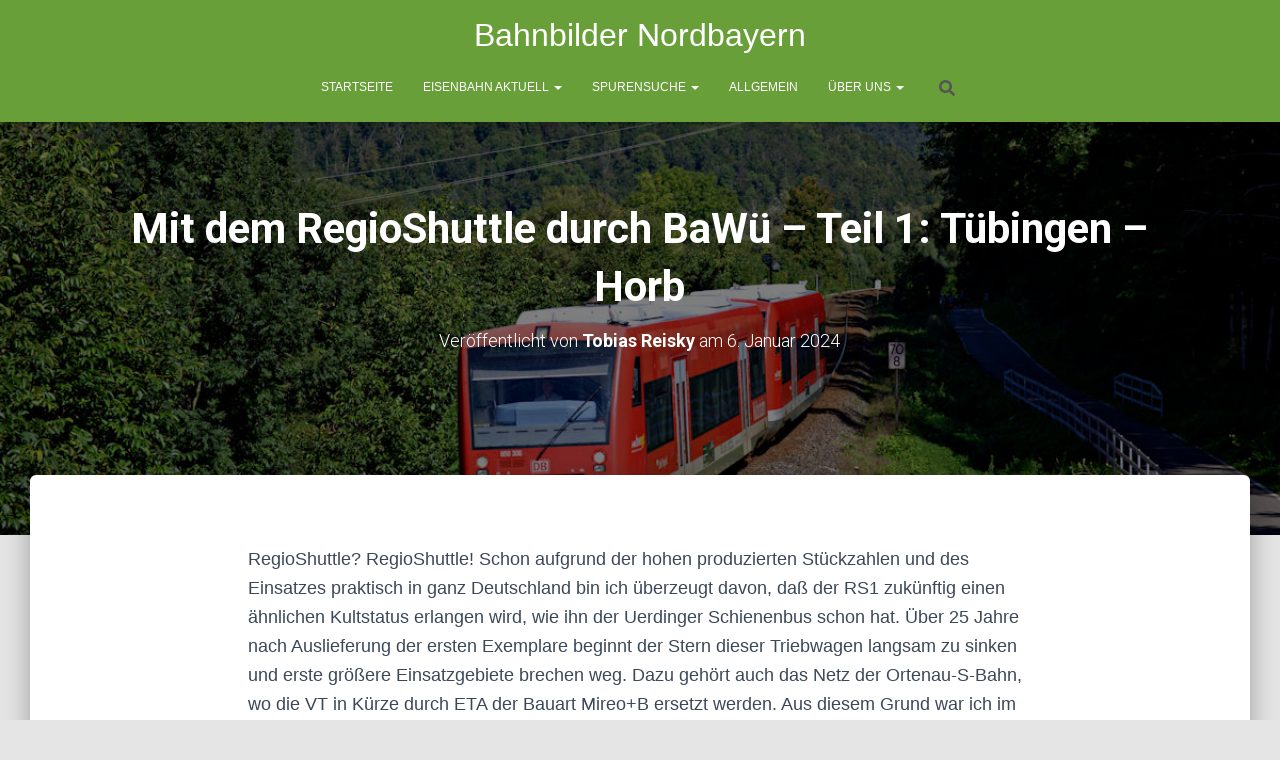

--- FILE ---
content_type: text/html; charset=UTF-8
request_url: https://www.bahnbilder-nordbayern.de/mit-dem-regioshuttle-durch-bawue-teil-1-tuebingen-horb/
body_size: 17382
content:
<!DOCTYPE html>
<html lang="de">

<head>
	<meta charset='UTF-8'>
	<meta name="viewport" content="width=device-width, initial-scale=1">
	<link rel="profile" href="http://gmpg.org/xfn/11">
			<link rel="pingback" href="https://www.bahnbilder-nordbayern.de/xmlrpc.php">
		<title>Mit dem RegioShuttle durch BaWü &#8211; Teil 1: Tübingen &#8211; Horb &#8211; Bahnbilder Nordbayern</title>
<meta name='robots' content='max-image-preview:large' />
<link rel='dns-prefetch' href='//pulse.dreamzz.io' />
<link rel="alternate" type="application/rss+xml" title="Bahnbilder Nordbayern &raquo; Feed" href="https://www.bahnbilder-nordbayern.de/feed/" />
<link rel="alternate" type="application/rss+xml" title="Bahnbilder Nordbayern &raquo; Kommentar-Feed" href="https://www.bahnbilder-nordbayern.de/comments/feed/" />
<link rel="alternate" type="application/rss+xml" title="Bahnbilder Nordbayern &raquo; Mit dem RegioShuttle durch BaWü &#8211; Teil 1: Tübingen &#8211; Horb-Kommentar-Feed" href="https://www.bahnbilder-nordbayern.de/mit-dem-regioshuttle-durch-bawue-teil-1-tuebingen-horb/feed/" />
<link rel="alternate" title="oEmbed (JSON)" type="application/json+oembed" href="https://www.bahnbilder-nordbayern.de/wp-json/oembed/1.0/embed?url=https%3A%2F%2Fwww.bahnbilder-nordbayern.de%2Fmit-dem-regioshuttle-durch-bawue-teil-1-tuebingen-horb%2F" />
<link rel="alternate" title="oEmbed (XML)" type="text/xml+oembed" href="https://www.bahnbilder-nordbayern.de/wp-json/oembed/1.0/embed?url=https%3A%2F%2Fwww.bahnbilder-nordbayern.de%2Fmit-dem-regioshuttle-durch-bawue-teil-1-tuebingen-horb%2F&#038;format=xml" />
<style id='wp-img-auto-sizes-contain-inline-css' type='text/css'>
img:is([sizes=auto i],[sizes^="auto," i]){contain-intrinsic-size:3000px 1500px}
/*# sourceURL=wp-img-auto-sizes-contain-inline-css */
</style>
<style id='wp-emoji-styles-inline-css' type='text/css'>

	img.wp-smiley, img.emoji {
		display: inline !important;
		border: none !important;
		box-shadow: none !important;
		height: 1em !important;
		width: 1em !important;
		margin: 0 0.07em !important;
		vertical-align: -0.1em !important;
		background: none !important;
		padding: 0 !important;
	}
/*# sourceURL=wp-emoji-styles-inline-css */
</style>
<style id='wp-block-library-inline-css' type='text/css'>
:root{--wp-block-synced-color:#7a00df;--wp-block-synced-color--rgb:122,0,223;--wp-bound-block-color:var(--wp-block-synced-color);--wp-editor-canvas-background:#ddd;--wp-admin-theme-color:#007cba;--wp-admin-theme-color--rgb:0,124,186;--wp-admin-theme-color-darker-10:#006ba1;--wp-admin-theme-color-darker-10--rgb:0,107,160.5;--wp-admin-theme-color-darker-20:#005a87;--wp-admin-theme-color-darker-20--rgb:0,90,135;--wp-admin-border-width-focus:2px}@media (min-resolution:192dpi){:root{--wp-admin-border-width-focus:1.5px}}.wp-element-button{cursor:pointer}:root .has-very-light-gray-background-color{background-color:#eee}:root .has-very-dark-gray-background-color{background-color:#313131}:root .has-very-light-gray-color{color:#eee}:root .has-very-dark-gray-color{color:#313131}:root .has-vivid-green-cyan-to-vivid-cyan-blue-gradient-background{background:linear-gradient(135deg,#00d084,#0693e3)}:root .has-purple-crush-gradient-background{background:linear-gradient(135deg,#34e2e4,#4721fb 50%,#ab1dfe)}:root .has-hazy-dawn-gradient-background{background:linear-gradient(135deg,#faaca8,#dad0ec)}:root .has-subdued-olive-gradient-background{background:linear-gradient(135deg,#fafae1,#67a671)}:root .has-atomic-cream-gradient-background{background:linear-gradient(135deg,#fdd79a,#004a59)}:root .has-nightshade-gradient-background{background:linear-gradient(135deg,#330968,#31cdcf)}:root .has-midnight-gradient-background{background:linear-gradient(135deg,#020381,#2874fc)}:root{--wp--preset--font-size--normal:16px;--wp--preset--font-size--huge:42px}.has-regular-font-size{font-size:1em}.has-larger-font-size{font-size:2.625em}.has-normal-font-size{font-size:var(--wp--preset--font-size--normal)}.has-huge-font-size{font-size:var(--wp--preset--font-size--huge)}.has-text-align-center{text-align:center}.has-text-align-left{text-align:left}.has-text-align-right{text-align:right}.has-fit-text{white-space:nowrap!important}#end-resizable-editor-section{display:none}.aligncenter{clear:both}.items-justified-left{justify-content:flex-start}.items-justified-center{justify-content:center}.items-justified-right{justify-content:flex-end}.items-justified-space-between{justify-content:space-between}.screen-reader-text{border:0;clip-path:inset(50%);height:1px;margin:-1px;overflow:hidden;padding:0;position:absolute;width:1px;word-wrap:normal!important}.screen-reader-text:focus{background-color:#ddd;clip-path:none;color:#444;display:block;font-size:1em;height:auto;left:5px;line-height:normal;padding:15px 23px 14px;text-decoration:none;top:5px;width:auto;z-index:100000}html :where(.has-border-color){border-style:solid}html :where([style*=border-top-color]){border-top-style:solid}html :where([style*=border-right-color]){border-right-style:solid}html :where([style*=border-bottom-color]){border-bottom-style:solid}html :where([style*=border-left-color]){border-left-style:solid}html :where([style*=border-width]){border-style:solid}html :where([style*=border-top-width]){border-top-style:solid}html :where([style*=border-right-width]){border-right-style:solid}html :where([style*=border-bottom-width]){border-bottom-style:solid}html :where([style*=border-left-width]){border-left-style:solid}html :where(img[class*=wp-image-]){height:auto;max-width:100%}:where(figure){margin:0 0 1em}html :where(.is-position-sticky){--wp-admin--admin-bar--position-offset:var(--wp-admin--admin-bar--height,0px)}@media screen and (max-width:600px){html :where(.is-position-sticky){--wp-admin--admin-bar--position-offset:0px}}

/*# sourceURL=wp-block-library-inline-css */
</style><style id='global-styles-inline-css' type='text/css'>
:root{--wp--preset--aspect-ratio--square: 1;--wp--preset--aspect-ratio--4-3: 4/3;--wp--preset--aspect-ratio--3-4: 3/4;--wp--preset--aspect-ratio--3-2: 3/2;--wp--preset--aspect-ratio--2-3: 2/3;--wp--preset--aspect-ratio--16-9: 16/9;--wp--preset--aspect-ratio--9-16: 9/16;--wp--preset--color--black: #000000;--wp--preset--color--cyan-bluish-gray: #abb8c3;--wp--preset--color--white: #ffffff;--wp--preset--color--pale-pink: #f78da7;--wp--preset--color--vivid-red: #cf2e2e;--wp--preset--color--luminous-vivid-orange: #ff6900;--wp--preset--color--luminous-vivid-amber: #fcb900;--wp--preset--color--light-green-cyan: #7bdcb5;--wp--preset--color--vivid-green-cyan: #00d084;--wp--preset--color--pale-cyan-blue: #8ed1fc;--wp--preset--color--vivid-cyan-blue: #0693e3;--wp--preset--color--vivid-purple: #9b51e0;--wp--preset--color--accent: #e91e63;--wp--preset--color--background-color: #E5E5E5;--wp--preset--color--header-gradient: #3c7c07;--wp--preset--gradient--vivid-cyan-blue-to-vivid-purple: linear-gradient(135deg,rgb(6,147,227) 0%,rgb(155,81,224) 100%);--wp--preset--gradient--light-green-cyan-to-vivid-green-cyan: linear-gradient(135deg,rgb(122,220,180) 0%,rgb(0,208,130) 100%);--wp--preset--gradient--luminous-vivid-amber-to-luminous-vivid-orange: linear-gradient(135deg,rgb(252,185,0) 0%,rgb(255,105,0) 100%);--wp--preset--gradient--luminous-vivid-orange-to-vivid-red: linear-gradient(135deg,rgb(255,105,0) 0%,rgb(207,46,46) 100%);--wp--preset--gradient--very-light-gray-to-cyan-bluish-gray: linear-gradient(135deg,rgb(238,238,238) 0%,rgb(169,184,195) 100%);--wp--preset--gradient--cool-to-warm-spectrum: linear-gradient(135deg,rgb(74,234,220) 0%,rgb(151,120,209) 20%,rgb(207,42,186) 40%,rgb(238,44,130) 60%,rgb(251,105,98) 80%,rgb(254,248,76) 100%);--wp--preset--gradient--blush-light-purple: linear-gradient(135deg,rgb(255,206,236) 0%,rgb(152,150,240) 100%);--wp--preset--gradient--blush-bordeaux: linear-gradient(135deg,rgb(254,205,165) 0%,rgb(254,45,45) 50%,rgb(107,0,62) 100%);--wp--preset--gradient--luminous-dusk: linear-gradient(135deg,rgb(255,203,112) 0%,rgb(199,81,192) 50%,rgb(65,88,208) 100%);--wp--preset--gradient--pale-ocean: linear-gradient(135deg,rgb(255,245,203) 0%,rgb(182,227,212) 50%,rgb(51,167,181) 100%);--wp--preset--gradient--electric-grass: linear-gradient(135deg,rgb(202,248,128) 0%,rgb(113,206,126) 100%);--wp--preset--gradient--midnight: linear-gradient(135deg,rgb(2,3,129) 0%,rgb(40,116,252) 100%);--wp--preset--font-size--small: 13px;--wp--preset--font-size--medium: 20px;--wp--preset--font-size--large: 36px;--wp--preset--font-size--x-large: 42px;--wp--preset--spacing--20: 0.44rem;--wp--preset--spacing--30: 0.67rem;--wp--preset--spacing--40: 1rem;--wp--preset--spacing--50: 1.5rem;--wp--preset--spacing--60: 2.25rem;--wp--preset--spacing--70: 3.38rem;--wp--preset--spacing--80: 5.06rem;--wp--preset--shadow--natural: 6px 6px 9px rgba(0, 0, 0, 0.2);--wp--preset--shadow--deep: 12px 12px 50px rgba(0, 0, 0, 0.4);--wp--preset--shadow--sharp: 6px 6px 0px rgba(0, 0, 0, 0.2);--wp--preset--shadow--outlined: 6px 6px 0px -3px rgb(255, 255, 255), 6px 6px rgb(0, 0, 0);--wp--preset--shadow--crisp: 6px 6px 0px rgb(0, 0, 0);}:root :where(.is-layout-flow) > :first-child{margin-block-start: 0;}:root :where(.is-layout-flow) > :last-child{margin-block-end: 0;}:root :where(.is-layout-flow) > *{margin-block-start: 24px;margin-block-end: 0;}:root :where(.is-layout-constrained) > :first-child{margin-block-start: 0;}:root :where(.is-layout-constrained) > :last-child{margin-block-end: 0;}:root :where(.is-layout-constrained) > *{margin-block-start: 24px;margin-block-end: 0;}:root :where(.is-layout-flex){gap: 24px;}:root :where(.is-layout-grid){gap: 24px;}body .is-layout-flex{display: flex;}.is-layout-flex{flex-wrap: wrap;align-items: center;}.is-layout-flex > :is(*, div){margin: 0;}body .is-layout-grid{display: grid;}.is-layout-grid > :is(*, div){margin: 0;}.has-black-color{color: var(--wp--preset--color--black) !important;}.has-cyan-bluish-gray-color{color: var(--wp--preset--color--cyan-bluish-gray) !important;}.has-white-color{color: var(--wp--preset--color--white) !important;}.has-pale-pink-color{color: var(--wp--preset--color--pale-pink) !important;}.has-vivid-red-color{color: var(--wp--preset--color--vivid-red) !important;}.has-luminous-vivid-orange-color{color: var(--wp--preset--color--luminous-vivid-orange) !important;}.has-luminous-vivid-amber-color{color: var(--wp--preset--color--luminous-vivid-amber) !important;}.has-light-green-cyan-color{color: var(--wp--preset--color--light-green-cyan) !important;}.has-vivid-green-cyan-color{color: var(--wp--preset--color--vivid-green-cyan) !important;}.has-pale-cyan-blue-color{color: var(--wp--preset--color--pale-cyan-blue) !important;}.has-vivid-cyan-blue-color{color: var(--wp--preset--color--vivid-cyan-blue) !important;}.has-vivid-purple-color{color: var(--wp--preset--color--vivid-purple) !important;}.has-accent-color{color: var(--wp--preset--color--accent) !important;}.has-background-color-color{color: var(--wp--preset--color--background-color) !important;}.has-header-gradient-color{color: var(--wp--preset--color--header-gradient) !important;}.has-black-background-color{background-color: var(--wp--preset--color--black) !important;}.has-cyan-bluish-gray-background-color{background-color: var(--wp--preset--color--cyan-bluish-gray) !important;}.has-white-background-color{background-color: var(--wp--preset--color--white) !important;}.has-pale-pink-background-color{background-color: var(--wp--preset--color--pale-pink) !important;}.has-vivid-red-background-color{background-color: var(--wp--preset--color--vivid-red) !important;}.has-luminous-vivid-orange-background-color{background-color: var(--wp--preset--color--luminous-vivid-orange) !important;}.has-luminous-vivid-amber-background-color{background-color: var(--wp--preset--color--luminous-vivid-amber) !important;}.has-light-green-cyan-background-color{background-color: var(--wp--preset--color--light-green-cyan) !important;}.has-vivid-green-cyan-background-color{background-color: var(--wp--preset--color--vivid-green-cyan) !important;}.has-pale-cyan-blue-background-color{background-color: var(--wp--preset--color--pale-cyan-blue) !important;}.has-vivid-cyan-blue-background-color{background-color: var(--wp--preset--color--vivid-cyan-blue) !important;}.has-vivid-purple-background-color{background-color: var(--wp--preset--color--vivid-purple) !important;}.has-accent-background-color{background-color: var(--wp--preset--color--accent) !important;}.has-background-color-background-color{background-color: var(--wp--preset--color--background-color) !important;}.has-header-gradient-background-color{background-color: var(--wp--preset--color--header-gradient) !important;}.has-black-border-color{border-color: var(--wp--preset--color--black) !important;}.has-cyan-bluish-gray-border-color{border-color: var(--wp--preset--color--cyan-bluish-gray) !important;}.has-white-border-color{border-color: var(--wp--preset--color--white) !important;}.has-pale-pink-border-color{border-color: var(--wp--preset--color--pale-pink) !important;}.has-vivid-red-border-color{border-color: var(--wp--preset--color--vivid-red) !important;}.has-luminous-vivid-orange-border-color{border-color: var(--wp--preset--color--luminous-vivid-orange) !important;}.has-luminous-vivid-amber-border-color{border-color: var(--wp--preset--color--luminous-vivid-amber) !important;}.has-light-green-cyan-border-color{border-color: var(--wp--preset--color--light-green-cyan) !important;}.has-vivid-green-cyan-border-color{border-color: var(--wp--preset--color--vivid-green-cyan) !important;}.has-pale-cyan-blue-border-color{border-color: var(--wp--preset--color--pale-cyan-blue) !important;}.has-vivid-cyan-blue-border-color{border-color: var(--wp--preset--color--vivid-cyan-blue) !important;}.has-vivid-purple-border-color{border-color: var(--wp--preset--color--vivid-purple) !important;}.has-accent-border-color{border-color: var(--wp--preset--color--accent) !important;}.has-background-color-border-color{border-color: var(--wp--preset--color--background-color) !important;}.has-header-gradient-border-color{border-color: var(--wp--preset--color--header-gradient) !important;}.has-vivid-cyan-blue-to-vivid-purple-gradient-background{background: var(--wp--preset--gradient--vivid-cyan-blue-to-vivid-purple) !important;}.has-light-green-cyan-to-vivid-green-cyan-gradient-background{background: var(--wp--preset--gradient--light-green-cyan-to-vivid-green-cyan) !important;}.has-luminous-vivid-amber-to-luminous-vivid-orange-gradient-background{background: var(--wp--preset--gradient--luminous-vivid-amber-to-luminous-vivid-orange) !important;}.has-luminous-vivid-orange-to-vivid-red-gradient-background{background: var(--wp--preset--gradient--luminous-vivid-orange-to-vivid-red) !important;}.has-very-light-gray-to-cyan-bluish-gray-gradient-background{background: var(--wp--preset--gradient--very-light-gray-to-cyan-bluish-gray) !important;}.has-cool-to-warm-spectrum-gradient-background{background: var(--wp--preset--gradient--cool-to-warm-spectrum) !important;}.has-blush-light-purple-gradient-background{background: var(--wp--preset--gradient--blush-light-purple) !important;}.has-blush-bordeaux-gradient-background{background: var(--wp--preset--gradient--blush-bordeaux) !important;}.has-luminous-dusk-gradient-background{background: var(--wp--preset--gradient--luminous-dusk) !important;}.has-pale-ocean-gradient-background{background: var(--wp--preset--gradient--pale-ocean) !important;}.has-electric-grass-gradient-background{background: var(--wp--preset--gradient--electric-grass) !important;}.has-midnight-gradient-background{background: var(--wp--preset--gradient--midnight) !important;}.has-small-font-size{font-size: var(--wp--preset--font-size--small) !important;}.has-medium-font-size{font-size: var(--wp--preset--font-size--medium) !important;}.has-large-font-size{font-size: var(--wp--preset--font-size--large) !important;}.has-x-large-font-size{font-size: var(--wp--preset--font-size--x-large) !important;}
/*# sourceURL=global-styles-inline-css */
</style>

<style id='classic-theme-styles-inline-css' type='text/css'>
/*! This file is auto-generated */
.wp-block-button__link{color:#fff;background-color:#32373c;border-radius:9999px;box-shadow:none;text-decoration:none;padding:calc(.667em + 2px) calc(1.333em + 2px);font-size:1.125em}.wp-block-file__button{background:#32373c;color:#fff;text-decoration:none}
/*# sourceURL=/wp-includes/css/classic-themes.min.css */
</style>
<link rel='stylesheet' id='bwg_fonts-css' href='https://www.bahnbilder-nordbayern.de/wp-content/plugins/photo-gallery/css/bwg-fonts/fonts.css?ver=0.0.1' type='text/css' media='all' />
<link rel='stylesheet' id='sumoselect-css' href='https://www.bahnbilder-nordbayern.de/wp-content/plugins/photo-gallery/css/sumoselect.min.css?ver=3.4.6' type='text/css' media='all' />
<link rel='stylesheet' id='mCustomScrollbar-css' href='https://www.bahnbilder-nordbayern.de/wp-content/plugins/photo-gallery/css/jquery.mCustomScrollbar.min.css?ver=3.1.5' type='text/css' media='all' />
<link rel='stylesheet' id='bwg_googlefonts-css' href='https://www.bahnbilder-nordbayern.de/wp-content/uploads/fonts/1842e47c4cd9b4ad756ba48ea0796264/font.css?v=1762524728' type='text/css' media='all' />
<link rel='stylesheet' id='bwg_frontend-css' href='https://www.bahnbilder-nordbayern.de/wp-content/plugins/photo-gallery/css/styles.min.css?ver=1.8.35' type='text/css' media='all' />
<link rel='stylesheet' id='bootstrap-css' href='https://www.bahnbilder-nordbayern.de/wp-content/themes/hestia/assets/bootstrap/css/bootstrap.min.css?ver=1.0.2' type='text/css' media='all' />
<link rel='stylesheet' id='hestia-font-sizes-css' href='https://www.bahnbilder-nordbayern.de/wp-content/themes/hestia/assets/css/font-sizes.min.css?ver=3.3.3' type='text/css' media='all' />
<link rel='stylesheet' id='hestia_style-css' href='https://www.bahnbilder-nordbayern.de/wp-content/themes/hestia/style.min.css?ver=3.3.3' type='text/css' media='all' />
<style id='hestia_style-inline-css' type='text/css'>
.navbar .navbar-nav li a[href*="facebook.com"]{font-size:0}.navbar .navbar-nav li a[href*="facebook.com"]:before{content:"\f39e"}.navbar .navbar-nav li a[href*="facebook.com"]:hover:before{color:#3b5998}.navbar .navbar-nav li a[href*="twitter.com"]{font-size:0}.navbar .navbar-nav li a[href*="twitter.com"]:before{content:"\f099"}.navbar .navbar-nav li a[href*="twitter.com"]:hover:before{color:#000}.navbar .navbar-nav li a[href*="pinterest.com"]{font-size:0}.navbar .navbar-nav li a[href*="pinterest.com"]:before{content:"\f231"}.navbar .navbar-nav li a[href*="pinterest.com"]:hover:before{color:#cc2127}.navbar .navbar-nav li a[href*="google.com"]{font-size:0}.navbar .navbar-nav li a[href*="google.com"]:before{content:"\f1a0"}.navbar .navbar-nav li a[href*="google.com"]:hover:before{color:#dd4b39}.navbar .navbar-nav li a[href*="linkedin.com"]{font-size:0}.navbar .navbar-nav li a[href*="linkedin.com"]:before{content:"\f0e1"}.navbar .navbar-nav li a[href*="linkedin.com"]:hover:before{color:#0976b4}.navbar .navbar-nav li a[href*="dribbble.com"]{font-size:0}.navbar .navbar-nav li a[href*="dribbble.com"]:before{content:"\f17d"}.navbar .navbar-nav li a[href*="dribbble.com"]:hover:before{color:#ea4c89}.navbar .navbar-nav li a[href*="github.com"]{font-size:0}.navbar .navbar-nav li a[href*="github.com"]:before{content:"\f09b"}.navbar .navbar-nav li a[href*="github.com"]:hover:before{color:#000}.navbar .navbar-nav li a[href*="youtube.com"]{font-size:0}.navbar .navbar-nav li a[href*="youtube.com"]:before{content:"\f167"}.navbar .navbar-nav li a[href*="youtube.com"]:hover:before{color:#e52d27}.navbar .navbar-nav li a[href*="instagram.com"]{font-size:0}.navbar .navbar-nav li a[href*="instagram.com"]:before{content:"\f16d"}.navbar .navbar-nav li a[href*="instagram.com"]:hover:before{color:#125688}.navbar .navbar-nav li a[href*="reddit.com"]{font-size:0}.navbar .navbar-nav li a[href*="reddit.com"]:before{content:"\f281"}.navbar .navbar-nav li a[href*="reddit.com"]:hover:before{color:#ff4500}.navbar .navbar-nav li a[href*="tumblr.com"]{font-size:0}.navbar .navbar-nav li a[href*="tumblr.com"]:before{content:"\f173"}.navbar .navbar-nav li a[href*="tumblr.com"]:hover:before{color:#35465c}.navbar .navbar-nav li a[href*="behance.com"]{font-size:0}.navbar .navbar-nav li a[href*="behance.com"]:before{content:"\f1b4"}.navbar .navbar-nav li a[href*="behance.com"]:hover:before{color:#1769ff}.navbar .navbar-nav li a[href*="snapchat.com"]{font-size:0}.navbar .navbar-nav li a[href*="snapchat.com"]:before{content:"\f2ab"}.navbar .navbar-nav li a[href*="snapchat.com"]:hover:before{color:#fffc00}.navbar .navbar-nav li a[href*="deviantart.com"]{font-size:0}.navbar .navbar-nav li a[href*="deviantart.com"]:before{content:"\f1bd"}.navbar .navbar-nav li a[href*="deviantart.com"]:hover:before{color:#05cc47}.navbar .navbar-nav li a[href*="vimeo.com"]{font-size:0}.navbar .navbar-nav li a[href*="vimeo.com"]:before{content:"\f27d"}.navbar .navbar-nav li a[href*="vimeo.com"]:hover:before{color:#1ab7ea}.navbar .navbar-nav li a:is( [href*="://x.com"],[href*="://www.x.com"]){font-size:0}.navbar .navbar-nav li a:is( [href*="://x.com"],[href*="://www.x.com"]):before{content:"\e61b"}.navbar .navbar-nav li a:is( [href*="://x.com"],[href*="://www.x.com"]):hover:before{color:#000}
.hestia-top-bar,.hestia-top-bar .widget.widget_shopping_cart .cart_list{background-color:#363537}.hestia-top-bar .widget .label-floating input[type=search]:-webkit-autofill{-webkit-box-shadow:inset 0 0 0 9999px #363537}.hestia-top-bar,.hestia-top-bar .widget .label-floating input[type=search],.hestia-top-bar .widget.widget_search form.form-group:before,.hestia-top-bar .widget.widget_product_search form.form-group:before,.hestia-top-bar .widget.widget_shopping_cart:before{color:#fff}.hestia-top-bar .widget .label-floating input[type=search]{-webkit-text-fill-color:#fff !important}.hestia-top-bar div.widget.widget_shopping_cart:before,.hestia-top-bar .widget.widget_product_search form.form-group:before,.hestia-top-bar .widget.widget_search form.form-group:before{background-color:#fff}.hestia-top-bar a,.hestia-top-bar .top-bar-nav li a{color:#fff}.hestia-top-bar ul li a[href*="mailto:"]:before,.hestia-top-bar ul li a[href*="tel:"]:before{background-color:#fff}.hestia-top-bar a:hover,.hestia-top-bar .top-bar-nav li a:hover{color:#eee}.hestia-top-bar ul li:hover a[href*="mailto:"]:before,.hestia-top-bar ul li:hover a[href*="tel:"]:before{background-color:#eee}
footer.footer.footer-black{background:#323437}footer.footer.footer-black.footer-big{color:#fff}footer.footer.footer-black a{color:#fff}footer.footer.footer-black hr{border-color:#5e5e5e}.footer-big p,.widget,.widget code,.widget pre{color:#5e5e5e}
:root{--hestia-primary-color:#e91e63}a,.navbar .dropdown-menu li:hover>a,.navbar .dropdown-menu li:focus>a,.navbar .dropdown-menu li:active>a,.navbar .navbar-nav>li .dropdown-menu li:hover>a,body:not(.home) .navbar-default .navbar-nav>.active:not(.btn)>a,body:not(.home) .navbar-default .navbar-nav>.active:not(.btn)>a:hover,body:not(.home) .navbar-default .navbar-nav>.active:not(.btn)>a:focus,a:hover,.card-blog a.moretag:hover,.card-blog a.more-link:hover,.widget a:hover,.has-text-color.has-accent-color,p.has-text-color a{color:#e91e63}.svg-text-color{fill:#e91e63}.pagination span.current,.pagination span.current:focus,.pagination span.current:hover{border-color:#e91e63}button,button:hover,.woocommerce .track_order button[type="submit"],.woocommerce .track_order button[type="submit"]:hover,div.wpforms-container .wpforms-form button[type=submit].wpforms-submit,div.wpforms-container .wpforms-form button[type=submit].wpforms-submit:hover,input[type="button"],input[type="button"]:hover,input[type="submit"],input[type="submit"]:hover,input#searchsubmit,.pagination span.current,.pagination span.current:focus,.pagination span.current:hover,.btn.btn-primary,.btn.btn-primary:link,.btn.btn-primary:hover,.btn.btn-primary:focus,.btn.btn-primary:active,.btn.btn-primary.active,.btn.btn-primary.active:focus,.btn.btn-primary.active:hover,.btn.btn-primary:active:hover,.btn.btn-primary:active:focus,.btn.btn-primary:active:hover,.hestia-sidebar-open.btn.btn-rose,.hestia-sidebar-close.btn.btn-rose,.hestia-sidebar-open.btn.btn-rose:hover,.hestia-sidebar-close.btn.btn-rose:hover,.hestia-sidebar-open.btn.btn-rose:focus,.hestia-sidebar-close.btn.btn-rose:focus,.label.label-primary,.hestia-work .portfolio-item:nth-child(6n+1) .label,.nav-cart .nav-cart-content .widget .buttons .button,.has-accent-background-color[class*="has-background"]{background-color:#e91e63}@media(max-width:768px){.navbar-default .navbar-nav>li>a:hover,.navbar-default .navbar-nav>li>a:focus,.navbar .navbar-nav .dropdown .dropdown-menu li a:hover,.navbar .navbar-nav .dropdown .dropdown-menu li a:focus,.navbar button.navbar-toggle:hover,.navbar .navbar-nav li:hover>a i{color:#e91e63}}body:not(.woocommerce-page) button:not([class^="fl-"]):not(.hestia-scroll-to-top):not(.navbar-toggle):not(.close),body:not(.woocommerce-page) .button:not([class^="fl-"]):not(hestia-scroll-to-top):not(.navbar-toggle):not(.add_to_cart_button):not(.product_type_grouped):not(.product_type_external),div.wpforms-container .wpforms-form button[type=submit].wpforms-submit,input[type="submit"],input[type="button"],.btn.btn-primary,.widget_product_search button[type="submit"],.hestia-sidebar-open.btn.btn-rose,.hestia-sidebar-close.btn.btn-rose,.everest-forms button[type=submit].everest-forms-submit-button{-webkit-box-shadow:0 2px 2px 0 rgba(233,30,99,0.14),0 3px 1px -2px rgba(233,30,99,0.2),0 1px 5px 0 rgba(233,30,99,0.12);box-shadow:0 2px 2px 0 rgba(233,30,99,0.14),0 3px 1px -2px rgba(233,30,99,0.2),0 1px 5px 0 rgba(233,30,99,0.12)}.card .header-primary,.card .content-primary,.everest-forms button[type=submit].everest-forms-submit-button{background:#e91e63}body:not(.woocommerce-page) .button:not([class^="fl-"]):not(.hestia-scroll-to-top):not(.navbar-toggle):not(.add_to_cart_button):hover,body:not(.woocommerce-page) button:not([class^="fl-"]):not(.hestia-scroll-to-top):not(.navbar-toggle):not(.close):hover,div.wpforms-container .wpforms-form button[type=submit].wpforms-submit:hover,input[type="submit"]:hover,input[type="button"]:hover,input#searchsubmit:hover,.widget_product_search button[type="submit"]:hover,.pagination span.current,.btn.btn-primary:hover,.btn.btn-primary:focus,.btn.btn-primary:active,.btn.btn-primary.active,.btn.btn-primary:active:focus,.btn.btn-primary:active:hover,.hestia-sidebar-open.btn.btn-rose:hover,.hestia-sidebar-close.btn.btn-rose:hover,.pagination span.current:hover,.everest-forms button[type=submit].everest-forms-submit-button:hover,.everest-forms button[type=submit].everest-forms-submit-button:focus,.everest-forms button[type=submit].everest-forms-submit-button:active{-webkit-box-shadow:0 14px 26px -12px rgba(233,30,99,0.42),0 4px 23px 0 rgba(0,0,0,0.12),0 8px 10px -5px rgba(233,30,99,0.2);box-shadow:0 14px 26px -12px rgba(233,30,99,0.42),0 4px 23px 0 rgba(0,0,0,0.12),0 8px 10px -5px rgba(233,30,99,0.2);color:#fff}.form-group.is-focused .form-control{background-image:-webkit-gradient(linear,left top,left bottom,from(#e91e63),to(#e91e63)),-webkit-gradient(linear,left top,left bottom,from(#d2d2d2),to(#d2d2d2));background-image:-webkit-linear-gradient(linear,left top,left bottom,from(#e91e63),to(#e91e63)),-webkit-linear-gradient(linear,left top,left bottom,from(#d2d2d2),to(#d2d2d2));background-image:linear-gradient(linear,left top,left bottom,from(#e91e63),to(#e91e63)),linear-gradient(linear,left top,left bottom,from(#d2d2d2),to(#d2d2d2))}.navbar:not(.navbar-transparent) li:not(.btn):hover>a,.navbar li.on-section:not(.btn)>a,.navbar.full-screen-menu.navbar-transparent li:not(.btn):hover>a,.navbar.full-screen-menu .navbar-toggle:hover,.navbar:not(.navbar-transparent) .nav-cart:hover,.navbar:not(.navbar-transparent) .hestia-toggle-search:hover{color:#e91e63}.header-filter-gradient{background:linear-gradient(45deg,rgba(60,124,7,1) 0,rgb(126,152,0) 100%)}.has-text-color.has-header-gradient-color{color:#3c7c07}.has-header-gradient-background-color[class*="has-background"]{background-color:#3c7c07}.has-text-color.has-background-color-color{color:#E5E5E5}.has-background-color-background-color[class*="has-background"]{background-color:#E5E5E5}
.btn.btn-primary:not(.colored-button):not(.btn-left):not(.btn-right):not(.btn-just-icon):not(.menu-item),input[type="submit"]:not(.search-submit),body:not(.woocommerce-account) .woocommerce .button.woocommerce-Button,.woocommerce .product button.button,.woocommerce .product button.button.alt,.woocommerce .product #respond input#submit,.woocommerce-cart .blog-post .woocommerce .cart-collaterals .cart_totals .checkout-button,.woocommerce-checkout #payment #place_order,.woocommerce-account.woocommerce-page button.button,.woocommerce .track_order button[type="submit"],.nav-cart .nav-cart-content .widget .buttons .button,.woocommerce a.button.wc-backward,body.woocommerce .wccm-catalog-item a.button,body.woocommerce a.wccm-button.button,form.woocommerce-form-coupon button.button,div.wpforms-container .wpforms-form button[type=submit].wpforms-submit,div.woocommerce a.button.alt,div.woocommerce table.my_account_orders .button,.btn.colored-button,.btn.btn-left,.btn.btn-right,.btn:not(.colored-button):not(.btn-left):not(.btn-right):not(.btn-just-icon):not(.menu-item):not(.hestia-sidebar-open):not(.hestia-sidebar-close){padding-top:15px;padding-bottom:15px;padding-left:33px;padding-right:33px}
:root{--hestia-button-border-radius:3px}.btn.btn-primary:not(.colored-button):not(.btn-left):not(.btn-right):not(.btn-just-icon):not(.menu-item),input[type="submit"]:not(.search-submit),body:not(.woocommerce-account) .woocommerce .button.woocommerce-Button,.woocommerce .product button.button,.woocommerce .product button.button.alt,.woocommerce .product #respond input#submit,.woocommerce-cart .blog-post .woocommerce .cart-collaterals .cart_totals .checkout-button,.woocommerce-checkout #payment #place_order,.woocommerce-account.woocommerce-page button.button,.woocommerce .track_order button[type="submit"],.nav-cart .nav-cart-content .widget .buttons .button,.woocommerce a.button.wc-backward,body.woocommerce .wccm-catalog-item a.button,body.woocommerce a.wccm-button.button,form.woocommerce-form-coupon button.button,div.wpforms-container .wpforms-form button[type=submit].wpforms-submit,div.woocommerce a.button.alt,div.woocommerce table.my_account_orders .button,input[type="submit"].search-submit,.hestia-view-cart-wrapper .added_to_cart.wc-forward,.woocommerce-product-search button,.woocommerce-cart .actions .button,#secondary div[id^=woocommerce_price_filter] .button,.woocommerce div[id^=woocommerce_widget_cart].widget .buttons .button,.searchform input[type=submit],.searchform button,.search-form:not(.media-toolbar-primary) input[type=submit],.search-form:not(.media-toolbar-primary) button,.woocommerce-product-search input[type=submit],.btn.colored-button,.btn.btn-left,.btn.btn-right,.btn:not(.colored-button):not(.btn-left):not(.btn-right):not(.btn-just-icon):not(.menu-item):not(.hestia-sidebar-open):not(.hestia-sidebar-close){border-radius:3px}
body,ul,.tooltip-inner{font-family:Arial,Helvetica,sans-serif}
@media(min-width:769px){.page-header.header-small .hestia-title,.page-header.header-small .title,h1.hestia-title.title-in-content,.main article.section .has-title-font-size{font-size:42px}}
@media( min-width:480px){}@media( min-width:768px){}.hestia-scroll-to-top{border-radius :50%;background-color:#999}.hestia-scroll-to-top:hover{background-color:#999}.hestia-scroll-to-top:hover svg,.hestia-scroll-to-top:hover p{color:#fff}.hestia-scroll-to-top svg,.hestia-scroll-to-top p{color:#fff}
/*# sourceURL=hestia_style-inline-css */
</style>
<link rel='stylesheet' id='hestia_fonts-css' href='https://www.bahnbilder-nordbayern.de/wp-content/uploads/fonts/5c0e0d476b4480b88abe46a24b82137f/font.css?v=1762524731' type='text/css' media='all' />
<script type="text/javascript" src="https://www.bahnbilder-nordbayern.de/wp-includes/js/jquery/jquery.min.js?ver=3.7.1" id="jquery-core-js"></script>
<script type="text/javascript" src="https://www.bahnbilder-nordbayern.de/wp-includes/js/jquery/jquery-migrate.min.js?ver=3.4.1" id="jquery-migrate-js"></script>
<script type="text/javascript" src="https://www.bahnbilder-nordbayern.de/wp-content/plugins/photo-gallery/js/jquery.sumoselect.min.js?ver=3.4.6" id="sumoselect-js"></script>
<script type="text/javascript" src="https://www.bahnbilder-nordbayern.de/wp-content/plugins/photo-gallery/js/tocca.min.js?ver=2.0.9" id="bwg_mobile-js"></script>
<script type="text/javascript" src="https://www.bahnbilder-nordbayern.de/wp-content/plugins/photo-gallery/js/jquery.mCustomScrollbar.concat.min.js?ver=3.1.5" id="mCustomScrollbar-js"></script>
<script type="text/javascript" src="https://www.bahnbilder-nordbayern.de/wp-content/plugins/photo-gallery/js/jquery.fullscreen.min.js?ver=0.6.0" id="jquery-fullscreen-js"></script>
<script type="text/javascript" id="bwg_frontend-js-extra">
/* <![CDATA[ */
var bwg_objectsL10n = {"bwg_field_required":"Feld ist erforderlich.","bwg_mail_validation":"Dies ist keine g\u00fcltige E-Mail-Adresse.","bwg_search_result":"Es gibt keine Bilder, die deiner Suche entsprechen.","bwg_select_tag":"Select Tag","bwg_order_by":"Order By","bwg_search":"Suchen","bwg_show_ecommerce":"Show Ecommerce","bwg_hide_ecommerce":"Hide Ecommerce","bwg_show_comments":"Kommentare anzeigen","bwg_hide_comments":"Kommentare ausblenden","bwg_restore":"Wiederherstellen","bwg_maximize":"Maximieren","bwg_fullscreen":"Vollbild","bwg_exit_fullscreen":"Vollbild verlassen","bwg_search_tag":"SEARCH...","bwg_tag_no_match":"No tags found","bwg_all_tags_selected":"All tags selected","bwg_tags_selected":"tags selected","play":"Wiedergeben","pause":"Pause","is_pro":"","bwg_play":"Wiedergeben","bwg_pause":"Pause","bwg_hide_info":"Info ausblenden","bwg_show_info":"Info anzeigen","bwg_hide_rating":"Hide rating","bwg_show_rating":"Show rating","ok":"Ok","cancel":"Cancel","select_all":"Select all","lazy_load":"0","lazy_loader":"https://www.bahnbilder-nordbayern.de/wp-content/plugins/photo-gallery/images/ajax_loader.png","front_ajax":"0","bwg_tag_see_all":"see all tags","bwg_tag_see_less":"see less tags"};
//# sourceURL=bwg_frontend-js-extra
/* ]]> */
</script>
<script type="text/javascript" src="https://www.bahnbilder-nordbayern.de/wp-content/plugins/photo-gallery/js/scripts.min.js?ver=1.8.35" id="bwg_frontend-js"></script>
<script type="text/javascript" defer data-domain='bahnbilder-nordbayern.de' data-api='https://pulse.dreamzz.io/api/event' data-cfasync='false' src="https://pulse.dreamzz.io/js/plausible.outbound-links.js?ver=2.5.0" id="plausible-analytics-js"></script>
<script type="text/javascript" id="plausible-analytics-js-after">
/* <![CDATA[ */
window.plausible = window.plausible || function() { (window.plausible.q = window.plausible.q || []).push(arguments) }
//# sourceURL=plausible-analytics-js-after
/* ]]> */
</script>
<link rel="https://api.w.org/" href="https://www.bahnbilder-nordbayern.de/wp-json/" /><link rel="alternate" title="JSON" type="application/json" href="https://www.bahnbilder-nordbayern.de/wp-json/wp/v2/posts/5820" /><link rel="EditURI" type="application/rsd+xml" title="RSD" href="https://www.bahnbilder-nordbayern.de/xmlrpc.php?rsd" />
<link rel="canonical" href="https://www.bahnbilder-nordbayern.de/mit-dem-regioshuttle-durch-bawue-teil-1-tuebingen-horb/" />
<link rel='shortlink' href='https://www.bahnbilder-nordbayern.de/?p=5820' />
<style type="text/css">.recentcomments a{display:inline !important;padding:0 !important;margin:0 !important;}</style>		<style type="text/css" id="wp-custom-css">
			@media (min-width: 1200px) {
  .container {
    width: 2000px;
  }
}
.menu-open .navbar {
	background-color: #689F38;
	color: inherit;
}

.navbar {
	background-color: #689F38;
	color: #FFFF;
}

.title-logo-wrapper {
	color: #FFFF
}

.navbar button.navbar-toggle:hover {
	color: #555
}

.navbar .navbar-brand {
	font-size: 32px
}		</style>
		<link rel='stylesheet' id='font-awesome-5-all-css' href='https://www.bahnbilder-nordbayern.de/wp-content/themes/hestia/assets/font-awesome/css/all.min.css?ver=1.0.2' type='text/css' media='all' />
</head>

<body class="wp-singular post-template-default single single-post postid-5820 single-format-standard wp-theme-hestia blog-post header-layout-default">
		<div class="wrapper post-5820 post type-post status-publish format-standard has-post-thumbnail hentry category-bawue category-eisenbahn category-eisenbahn-in-deutschland tag-baureihe-650 tag-bieringen tag-eyach tag-horb tag-regioshuttle tag-sulzauer-tunnel tag-tuebingen default ">
		<header class="header ">
			<div style="display: none"></div>		<nav class="navbar navbar-default  hestia_center navbar-not-transparent navbar-fixed-top">
						<div class="container">
						<div class="navbar-header">
			<div class="title-logo-wrapper">
				<a class="navbar-brand" href="https://www.bahnbilder-nordbayern.de/"
						title="Bahnbilder Nordbayern">
					<p>Bahnbilder Nordbayern</p></a>
			</div>
								<div class="navbar-toggle-wrapper">
						<button type="button" class="navbar-toggle" data-toggle="collapse" data-target="#main-navigation">
								<span class="icon-bar"></span><span class="icon-bar"></span><span class="icon-bar"></span>				<span class="sr-only">Navigation umschalten</span>
			</button>
					</div>
				</div>
		<div id="main-navigation" class="collapse navbar-collapse"><ul id="menu-header-menue" class="nav navbar-nav"><li id="menu-item-4" class="menu-item menu-item-type-custom menu-item-object-custom menu-item-home current-post-parent menu-item-4"><a title="Startseite" href="https://www.bahnbilder-nordbayern.de/">Startseite</a></li>
<li id="menu-item-67" class="menu-item menu-item-type-taxonomy menu-item-object-category current-post-ancestor current-menu-parent current-post-parent menu-item-has-children menu-item-67 dropdown"><a title="Eisenbahn aktuell" href="https://www.bahnbilder-nordbayern.de/category/eisenbahn/" class="dropdown-toggle">Eisenbahn aktuell <span class="caret-wrap"><span class="caret"><svg aria-hidden="true" focusable="false" data-prefix="fas" data-icon="chevron-down" class="svg-inline--fa fa-chevron-down fa-w-14" role="img" xmlns="http://www.w3.org/2000/svg" viewBox="0 0 448 512"><path d="M207.029 381.476L12.686 187.132c-9.373-9.373-9.373-24.569 0-33.941l22.667-22.667c9.357-9.357 24.522-9.375 33.901-.04L224 284.505l154.745-154.021c9.379-9.335 24.544-9.317 33.901.04l22.667 22.667c9.373 9.373 9.373 24.569 0 33.941L240.971 381.476c-9.373 9.372-24.569 9.372-33.942 0z"></path></svg></span></span></a>
<ul role="menu" class="dropdown-menu">
	<li id="menu-item-148" class="menu-item menu-item-type-taxonomy menu-item-object-category menu-item-has-children menu-item-148 dropdown dropdown-submenu"><a title="Eisenbahn in Bayern" href="https://www.bahnbilder-nordbayern.de/category/eisenbahn/eisenbahn-in-bayern/" class="dropdown-toggle">Eisenbahn in Bayern <span class="caret-wrap"><span class="caret"><svg aria-hidden="true" focusable="false" data-prefix="fas" data-icon="chevron-down" class="svg-inline--fa fa-chevron-down fa-w-14" role="img" xmlns="http://www.w3.org/2000/svg" viewBox="0 0 448 512"><path d="M207.029 381.476L12.686 187.132c-9.373-9.373-9.373-24.569 0-33.941l22.667-22.667c9.357-9.357 24.522-9.375 33.901-.04L224 284.505l154.745-154.021c9.379-9.335 24.544-9.317 33.901.04l22.667 22.667c9.373 9.373 9.373 24.569 0 33.941L240.971 381.476c-9.373 9.372-24.569 9.372-33.942 0z"></path></svg></span></span></a>
	<ul role="menu" class="dropdown-menu">
		<li id="menu-item-3749" class="menu-item menu-item-type-taxonomy menu-item-object-category menu-item-3749"><a title="Mittelfranken" href="https://www.bahnbilder-nordbayern.de/category/eisenbahn/eisenbahn-in-bayern/mittelfranken/">Mittelfranken</a></li>
		<li id="menu-item-3751" class="menu-item menu-item-type-taxonomy menu-item-object-category menu-item-3751"><a title="Niederbayern" href="https://www.bahnbilder-nordbayern.de/category/eisenbahn/eisenbahn-in-bayern/niederbayern/">Niederbayern</a></li>
		<li id="menu-item-3748" class="menu-item menu-item-type-taxonomy menu-item-object-category menu-item-3748"><a title="Oberbayern" href="https://www.bahnbilder-nordbayern.de/category/eisenbahn/eisenbahn-in-bayern/oberbayern/">Oberbayern</a></li>
		<li id="menu-item-3750" class="menu-item menu-item-type-taxonomy menu-item-object-category menu-item-3750"><a title="Oberfranken" href="https://www.bahnbilder-nordbayern.de/category/eisenbahn/eisenbahn-in-bayern/oberfranken/">Oberfranken</a></li>
		<li id="menu-item-3747" class="menu-item menu-item-type-taxonomy menu-item-object-category menu-item-3747"><a title="Oberpfalz" href="https://www.bahnbilder-nordbayern.de/category/eisenbahn/eisenbahn-in-bayern/oberpfalz/">Oberpfalz</a></li>
		<li id="menu-item-3752" class="menu-item menu-item-type-taxonomy menu-item-object-category menu-item-3752"><a title="Schwaben" href="https://www.bahnbilder-nordbayern.de/category/eisenbahn/eisenbahn-in-bayern/schwaben/">Schwaben</a></li>
		<li id="menu-item-3753" class="menu-item menu-item-type-taxonomy menu-item-object-category menu-item-3753"><a title="Unterfranken" href="https://www.bahnbilder-nordbayern.de/category/eisenbahn/eisenbahn-in-bayern/unterfranken/">Unterfranken</a></li>
	</ul>
</li>
	<li id="menu-item-68" class="menu-item menu-item-type-taxonomy menu-item-object-category current-post-ancestor current-menu-parent current-post-parent menu-item-has-children menu-item-68 dropdown dropdown-submenu"><a title="Eisenbahn in Deutschland" href="https://www.bahnbilder-nordbayern.de/category/eisenbahn/eisenbahn-in-deutschland/" class="dropdown-toggle">Eisenbahn in Deutschland <span class="caret-wrap"><span class="caret"><svg aria-hidden="true" focusable="false" data-prefix="fas" data-icon="chevron-down" class="svg-inline--fa fa-chevron-down fa-w-14" role="img" xmlns="http://www.w3.org/2000/svg" viewBox="0 0 448 512"><path d="M207.029 381.476L12.686 187.132c-9.373-9.373-9.373-24.569 0-33.941l22.667-22.667c9.357-9.357 24.522-9.375 33.901-.04L224 284.505l154.745-154.021c9.379-9.335 24.544-9.317 33.901.04l22.667 22.667c9.373 9.373 9.373 24.569 0 33.941L240.971 381.476c-9.373 9.372-24.569 9.372-33.942 0z"></path></svg></span></span></a>
	<ul role="menu" class="dropdown-menu">
		<li id="menu-item-3754" class="menu-item menu-item-type-taxonomy menu-item-object-category current-post-ancestor current-menu-parent current-post-parent menu-item-3754"><a title="Baden-Württemberg" href="https://www.bahnbilder-nordbayern.de/category/eisenbahn/eisenbahn-in-deutschland/bawue/">Baden-Württemberg</a></li>
		<li id="menu-item-4186" class="menu-item menu-item-type-taxonomy menu-item-object-category menu-item-4186"><a title="Berlin" href="https://www.bahnbilder-nordbayern.de/category/eisenbahn/eisenbahn-in-deutschland/berlin/">Berlin</a></li>
		<li id="menu-item-3755" class="menu-item menu-item-type-taxonomy menu-item-object-category menu-item-3755"><a title="Hessen" href="https://www.bahnbilder-nordbayern.de/category/eisenbahn/eisenbahn-in-deutschland/hessen/">Hessen</a></li>
		<li id="menu-item-6342" class="menu-item menu-item-type-taxonomy menu-item-object-category menu-item-6342"><a title="Rheinland-Pfalz" href="https://www.bahnbilder-nordbayern.de/category/eisenbahn/eisenbahn-in-deutschland/rlp/">Rheinland-Pfalz</a></li>
		<li id="menu-item-3756" class="menu-item menu-item-type-taxonomy menu-item-object-category menu-item-3756"><a title="Sachsen" href="https://www.bahnbilder-nordbayern.de/category/eisenbahn/eisenbahn-in-deutschland/sachsen/">Sachsen</a></li>
		<li id="menu-item-3757" class="menu-item menu-item-type-taxonomy menu-item-object-category menu-item-3757"><a title="Sachsen-Anhalt" href="https://www.bahnbilder-nordbayern.de/category/eisenbahn/eisenbahn-in-deutschland/sachsenanhalt/">Sachsen-Anhalt</a></li>
		<li id="menu-item-3758" class="menu-item menu-item-type-taxonomy menu-item-object-category menu-item-3758"><a title="Schleswig-Holstein" href="https://www.bahnbilder-nordbayern.de/category/eisenbahn/eisenbahn-in-deutschland/schleswigholstein/">Schleswig-Holstein</a></li>
		<li id="menu-item-6268" class="menu-item menu-item-type-taxonomy menu-item-object-category menu-item-6268"><a title="Thüringen" href="https://www.bahnbilder-nordbayern.de/category/eisenbahn/eisenbahn-in-deutschland/thueringen/">Thüringen</a></li>
	</ul>
</li>
	<li id="menu-item-188" class="menu-item menu-item-type-taxonomy menu-item-object-category menu-item-has-children menu-item-188 dropdown dropdown-submenu"><a title="Eisenbahn in Europa" href="https://www.bahnbilder-nordbayern.de/category/eisenbahn/eisenbahn-in-europa/" class="dropdown-toggle">Eisenbahn in Europa <span class="caret-wrap"><span class="caret"><svg aria-hidden="true" focusable="false" data-prefix="fas" data-icon="chevron-down" class="svg-inline--fa fa-chevron-down fa-w-14" role="img" xmlns="http://www.w3.org/2000/svg" viewBox="0 0 448 512"><path d="M207.029 381.476L12.686 187.132c-9.373-9.373-9.373-24.569 0-33.941l22.667-22.667c9.357-9.357 24.522-9.375 33.901-.04L224 284.505l154.745-154.021c9.379-9.335 24.544-9.317 33.901.04l22.667 22.667c9.373 9.373 9.373 24.569 0 33.941L240.971 381.476c-9.373 9.372-24.569 9.372-33.942 0z"></path></svg></span></span></a>
	<ul role="menu" class="dropdown-menu">
		<li id="menu-item-2792" class="menu-item menu-item-type-taxonomy menu-item-object-category menu-item-2792"><a title="Albanien" href="https://www.bahnbilder-nordbayern.de/category/eisenbahn/eisenbahn-in-europa/albanien/">Albanien</a></li>
		<li id="menu-item-2793" class="menu-item menu-item-type-taxonomy menu-item-object-category menu-item-2793"><a title="Bosnien und Herzegowina" href="https://www.bahnbilder-nordbayern.de/category/eisenbahn/eisenbahn-in-europa/bosnien/">Bosnien und Herzegowina</a></li>
		<li id="menu-item-2794" class="menu-item menu-item-type-taxonomy menu-item-object-category menu-item-2794"><a title="Bulgarien" href="https://www.bahnbilder-nordbayern.de/category/eisenbahn/eisenbahn-in-europa/bulgarien/">Bulgarien</a></li>
		<li id="menu-item-5380" class="menu-item menu-item-type-taxonomy menu-item-object-category menu-item-5380"><a title="Dänemark" href="https://www.bahnbilder-nordbayern.de/category/eisenbahn/eisenbahn-in-europa/daenemark/">Dänemark</a></li>
		<li id="menu-item-4468" class="menu-item menu-item-type-taxonomy menu-item-object-category menu-item-4468"><a title="Griechenland" href="https://www.bahnbilder-nordbayern.de/category/eisenbahn/eisenbahn-in-europa/griechenland/">Griechenland</a></li>
		<li id="menu-item-2795" class="menu-item menu-item-type-taxonomy menu-item-object-category menu-item-2795"><a title="Italien" href="https://www.bahnbilder-nordbayern.de/category/eisenbahn/eisenbahn-in-europa/italien/">Italien</a></li>
		<li id="menu-item-2796" class="menu-item menu-item-type-taxonomy menu-item-object-category menu-item-2796"><a title="Kosovo" href="https://www.bahnbilder-nordbayern.de/category/eisenbahn/eisenbahn-in-europa/kosovo/">Kosovo</a></li>
		<li id="menu-item-2797" class="menu-item menu-item-type-taxonomy menu-item-object-category menu-item-2797"><a title="Kroatien" href="https://www.bahnbilder-nordbayern.de/category/eisenbahn/eisenbahn-in-europa/kroatien/">Kroatien</a></li>
		<li id="menu-item-2798" class="menu-item menu-item-type-taxonomy menu-item-object-category menu-item-2798"><a title="Montenegro" href="https://www.bahnbilder-nordbayern.de/category/eisenbahn/eisenbahn-in-europa/montenegro/">Montenegro</a></li>
		<li id="menu-item-4302" class="menu-item menu-item-type-taxonomy menu-item-object-category menu-item-4302"><a title="Österreich" href="https://www.bahnbilder-nordbayern.de/category/eisenbahn/eisenbahn-in-europa/oesterreich/">Österreich</a></li>
		<li id="menu-item-2799" class="menu-item menu-item-type-taxonomy menu-item-object-category menu-item-2799"><a title="Rumänien" href="https://www.bahnbilder-nordbayern.de/category/eisenbahn/eisenbahn-in-europa/rumaenien/">Rumänien</a></li>
		<li id="menu-item-2800" class="menu-item menu-item-type-taxonomy menu-item-object-category menu-item-2800"><a title="Slowakei" href="https://www.bahnbilder-nordbayern.de/category/eisenbahn/eisenbahn-in-europa/slowakei/">Slowakei</a></li>
		<li id="menu-item-2801" class="menu-item menu-item-type-taxonomy menu-item-object-category menu-item-2801"><a title="Slowenien" href="https://www.bahnbilder-nordbayern.de/category/eisenbahn/eisenbahn-in-europa/slowenien/">Slowenien</a></li>
		<li id="menu-item-2802" class="menu-item menu-item-type-taxonomy menu-item-object-category menu-item-2802"><a title="Tschechien" href="https://www.bahnbilder-nordbayern.de/category/eisenbahn/eisenbahn-in-europa/tschechien/">Tschechien</a></li>
		<li id="menu-item-2803" class="menu-item menu-item-type-taxonomy menu-item-object-category menu-item-2803"><a title="Ukraine" href="https://www.bahnbilder-nordbayern.de/category/eisenbahn/eisenbahn-in-europa/ukraine/">Ukraine</a></li>
		<li id="menu-item-4053" class="menu-item menu-item-type-taxonomy menu-item-object-category menu-item-4053"><a title="Ungarn" href="https://www.bahnbilder-nordbayern.de/category/eisenbahn/eisenbahn-in-europa/ungarn/">Ungarn</a></li>
		<li id="menu-item-3056" class="menu-item menu-item-type-taxonomy menu-item-object-category menu-item-3056"><a title="Weißrußland" href="https://www.bahnbilder-nordbayern.de/category/eisenbahn/eisenbahn-in-europa/weissrussland/">Weißrußland</a></li>
	</ul>
</li>
	<li id="menu-item-11934" class="menu-item menu-item-type-taxonomy menu-item-object-category menu-item-has-children menu-item-11934 dropdown dropdown-submenu"><a title="Eisenbahn weltweit" href="https://www.bahnbilder-nordbayern.de/category/eisenbahn/eisenbahn-weltweit/" class="dropdown-toggle">Eisenbahn weltweit <span class="caret-wrap"><span class="caret"><svg aria-hidden="true" focusable="false" data-prefix="fas" data-icon="chevron-down" class="svg-inline--fa fa-chevron-down fa-w-14" role="img" xmlns="http://www.w3.org/2000/svg" viewBox="0 0 448 512"><path d="M207.029 381.476L12.686 187.132c-9.373-9.373-9.373-24.569 0-33.941l22.667-22.667c9.357-9.357 24.522-9.375 33.901-.04L224 284.505l154.745-154.021c9.379-9.335 24.544-9.317 33.901.04l22.667 22.667c9.373 9.373 9.373 24.569 0 33.941L240.971 381.476c-9.373 9.372-24.569 9.372-33.942 0z"></path></svg></span></span></a>
	<ul role="menu" class="dropdown-menu">
		<li id="menu-item-19484" class="menu-item menu-item-type-taxonomy menu-item-object-category menu-item-19484"><a title="Türkei" href="https://www.bahnbilder-nordbayern.de/category/eisenbahn/eisenbahn-weltweit/tuerkei/">Türkei</a></li>
		<li id="menu-item-11935" class="menu-item menu-item-type-taxonomy menu-item-object-category menu-item-11935"><a title="USA" href="https://www.bahnbilder-nordbayern.de/category/eisenbahn/eisenbahn-weltweit/usa/">USA</a></li>
	</ul>
</li>
</ul>
</li>
<li id="menu-item-2641" class="menu-item menu-item-type-post_type menu-item-object-page menu-item-has-children menu-item-2641 dropdown"><a title="Spurensuche" href="https://www.bahnbilder-nordbayern.de/spurensuche/" class="dropdown-toggle">Spurensuche <span class="caret-wrap"><span class="caret"><svg aria-hidden="true" focusable="false" data-prefix="fas" data-icon="chevron-down" class="svg-inline--fa fa-chevron-down fa-w-14" role="img" xmlns="http://www.w3.org/2000/svg" viewBox="0 0 448 512"><path d="M207.029 381.476L12.686 187.132c-9.373-9.373-9.373-24.569 0-33.941l22.667-22.667c9.357-9.357 24.522-9.375 33.901-.04L224 284.505l154.745-154.021c9.379-9.335 24.544-9.317 33.901.04l22.667 22.667c9.373 9.373 9.373 24.569 0 33.941L240.971 381.476c-9.373 9.372-24.569 9.372-33.942 0z"></path></svg></span></span></a>
<ul role="menu" class="dropdown-menu">
	<li id="menu-item-2642" class="menu-item menu-item-type-post_type menu-item-object-page menu-item-2642"><a title="ex KBS 421b Ranna – Auerbach (Oberpf) – eine Spurensuche 2014" href="https://www.bahnbilder-nordbayern.de/spurensuche/ex-kbs-421b-ranna-auerbach-oberpf-eine-spurensuche-aus-dem-jahr-2014/">ex KBS 421b Ranna – Auerbach (Oberpf) – eine Spurensuche 2014</a></li>
	<li id="menu-item-2643" class="menu-item menu-item-type-post_type menu-item-object-page menu-item-2643"><a title="ex KBS 423d Bodenwöhr Nord – Neunburg vorm Wald – Rötz – eine Spurensuche 2008" href="https://www.bahnbilder-nordbayern.de/spurensuche/ex-kbs-423d-bodenwoehr-nord-neunburg-vorm-wald-roetz-eine-spurensuche-2008/">ex KBS 423d Bodenwöhr Nord – Neunburg vorm Wald – Rötz – eine Spurensuche 2008</a></li>
	<li id="menu-item-2644" class="menu-item menu-item-type-post_type menu-item-object-page menu-item-2644"><a title="ex KBS 423a Amberg – Schmidmühlen – eine Spurensuche 2006" href="https://www.bahnbilder-nordbayern.de/spurensuche/ex-kbs-423a-amberg-schmidmuehlen/">ex KBS 423a Amberg – Schmidmühlen – eine Spurensuche 2006</a></li>
	<li id="menu-item-2645" class="menu-item menu-item-type-post_type menu-item-object-page menu-item-2645"><a title="ex KBS 859 Nabburg – Oberviechtach – Schönsee (Oberpf) – eine Spurensuche 2004" href="https://www.bahnbilder-nordbayern.de/spurensuche/ex-kbs-859-nabburg-oberviechtach-schoensee-oberpf-eine-spurensuche-2004/">ex KBS 859 Nabburg – Oberviechtach – Schönsee (Oberpf) – eine Spurensuche 2004</a></li>
</ul>
</li>
<li id="menu-item-119" class="menu-item menu-item-type-taxonomy menu-item-object-category menu-item-119"><a title="Allgemein" href="https://www.bahnbilder-nordbayern.de/category/allgemein/">Allgemein</a></li>
<li id="menu-item-260" class="menu-item menu-item-type-post_type menu-item-object-page menu-item-has-children menu-item-260 dropdown"><a title="Über uns" href="https://www.bahnbilder-nordbayern.de/ueber-uns/" class="dropdown-toggle">Über uns <span class="caret-wrap"><span class="caret"><svg aria-hidden="true" focusable="false" data-prefix="fas" data-icon="chevron-down" class="svg-inline--fa fa-chevron-down fa-w-14" role="img" xmlns="http://www.w3.org/2000/svg" viewBox="0 0 448 512"><path d="M207.029 381.476L12.686 187.132c-9.373-9.373-9.373-24.569 0-33.941l22.667-22.667c9.357-9.357 24.522-9.375 33.901-.04L224 284.505l154.745-154.021c9.379-9.335 24.544-9.317 33.901.04l22.667 22.667c9.373 9.373 9.373 24.569 0 33.941L240.971 381.476c-9.373 9.372-24.569 9.372-33.942 0z"></path></svg></span></span></a>
<ul role="menu" class="dropdown-menu">
	<li id="menu-item-26" class="menu-item menu-item-type-post_type menu-item-object-page menu-item-26"><a title="Tobias Reisky" href="https://www.bahnbilder-nordbayern.de/ueber-uns/tobiasreisky/">Tobias Reisky</a></li>
	<li id="menu-item-4241" class="menu-item menu-item-type-post_type menu-item-object-page menu-item-4241"><a title="Nico Sandner" href="https://www.bahnbilder-nordbayern.de/ueber-uns/nico-sandner/">Nico Sandner</a></li>
	<li id="menu-item-5726" class="menu-item menu-item-type-post_type menu-item-object-page menu-item-5726"><a title="Maximilian Badenberg" href="https://www.bahnbilder-nordbayern.de/ueber-uns/maximilian-badenberg/">Maximilian Badenberg</a></li>
	<li id="menu-item-496" class="menu-item menu-item-type-post_type menu-item-object-page menu-item-496"><a title="Tobias Schuminetz" href="https://www.bahnbilder-nordbayern.de/ueber-uns/tobias-schuminetz/">Tobias Schuminetz</a></li>
	<li id="menu-item-316" class="menu-item menu-item-type-post_type menu-item-object-page menu-item-316"><a title="Valera Glas" href="https://www.bahnbilder-nordbayern.de/ueber-uns/valera-glas/">Valera Glas</a></li>
	<li id="menu-item-263" class="menu-item menu-item-type-post_type menu-item-object-page menu-item-263"><a title="Marcel Gsänger" href="https://www.bahnbilder-nordbayern.de/ueber-uns/marcel-gsaenger/">Marcel Gsänger</a></li>
	<li id="menu-item-326" class="menu-item menu-item-type-post_type menu-item-object-page menu-item-326"><a title="Andreas Bühner" href="https://www.bahnbilder-nordbayern.de/ueber-uns/andreas-buehner/">Andreas Bühner</a></li>
</ul>
</li>
<li class="hestia-search-in-menu"><div class="hestia-nav-search"><form role="search" method="get" class="search-form" action="https://www.bahnbilder-nordbayern.de/">
				<label>
					<span class="screen-reader-text">Suche nach:</span>
					<input type="search" class="search-field" placeholder="Suchen …" value="" name="s" />
				</label>
				<input type="submit" class="search-submit" value="Suchen" />
			</form></div><a class="hestia-toggle-search"><svg xmlns="http://www.w3.org/2000/svg" viewBox="0 0 512 512" width="16" height="16"><path d="M505 442.7L405.3 343c-4.5-4.5-10.6-7-17-7H372c27.6-35.3 44-79.7 44-128C416 93.1 322.9 0 208 0S0 93.1 0 208s93.1 208 208 208c48.3 0 92.7-16.4 128-44v16.3c0 6.4 2.5 12.5 7 17l99.7 99.7c9.4 9.4 24.6 9.4 33.9 0l28.3-28.3c9.4-9.4 9.4-24.6.1-34zM208 336c-70.7 0-128-57.2-128-128 0-70.7 57.2-128 128-128 70.7 0 128 57.2 128 128 0 70.7-57.2 128-128 128z"></path></svg></a></li></ul></div>			</div>
					</nav>
				</header>
<div id="primary" class="boxed-layout-header page-header header-small" data-parallax="active" ><div class="container"><div class="row"><div class="col-md-10 col-md-offset-1 text-center"><h1 class="hestia-title entry-title">Mit dem RegioShuttle durch BaWü &#8211; Teil 1: Tübingen &#8211; Horb</h1><h4 class="author">Veröffentlicht von <a href="https://www.bahnbilder-nordbayern.de/author/schwandorfer/" class="vcard author"><strong class="fn">Tobias Reisky</strong></a> am <time class="entry-date published" datetime="2024-01-06T10:00:54+01:00" content="2024-01-06">6. Januar 2024</time><time class="updated hestia-hidden" datetime="2023-12-24T00:05:16+01:00">6. Januar 2024</time></h4></div></div></div><div class="header-filter" style="background-image: url(https://www.bahnbilder-nordbayern.de/wp-content/uploads/2023/12/e2023-09-04_88085_db-650-306_eyach_rb32511_vzg4600.jpg);"></div></div>
<div class="main  main-raised ">
	<div class="blog-post blog-post-wrapper">
		<div class="container">
			<article id="post-5820" class="section section-text">
	<div class="row">
				<div class="col-md-8 single-post-container col-md-offset-2" data-layout="full-width">

			<div class="single-post-wrap entry-content"><p>RegioShuttle? RegioShuttle! Schon aufgrund der hohen produzierten Stückzahlen und des Einsatzes praktisch in ganz Deutschland bin ich überzeugt davon, daß der RS1 zukünftig einen ähnlichen Kultstatus erlangen wird, wie ihn der Uerdinger Schienenbus schon hat. Über 25 Jahre nach Auslieferung der ersten Exemplare beginnt der Stern dieser Triebwagen langsam zu sinken und erste größere Einsatzgebiete brechen weg. Dazu gehört auch das Netz der Ortenau-S-Bahn, wo die VT in Kürze durch ETA der Bauart Mireo+B ersetzt werden. Aus diesem Grund war ich im September eine Woche in BaWü unterwegs, um nochmal in die Shuttle-Vielfalt des Schwarzwaldes einzutauchen.</p>
<p>Auf dem Weg dorthin plante ich einen Zwischenstop an der Strecke Tübingen &#8211; Horb ein, wo die DB mit noch verkehrsroten 650 fährt.</p>

		<style type="text/css">
			#gallery-1 {
				margin: auto;
			}
			#gallery-1 .gallery-item {
				float: left;
				margin-top: 10px;
				text-align: center;
				width: 100%;
			}
			#gallery-1 img {
				border: 2px solid #cfcfcf;
			}
			#gallery-1 .gallery-caption {
				margin-left: 0;
			}
			/* see gallery_shortcode() in wp-includes/media.php */
		</style>
		<div id='gallery-1' class='gallery galleryid-5820 gallery-columns-1 gallery-size-medium'><dl class='gallery-item'>
			<dt class='gallery-icon landscape'>
				<a href='https://www.bahnbilder-nordbayern.de/wp-content/uploads/2023/12/e2023-09-04_87987_db-650-xxx_rottenburg-neckar_rb32507_vzg4600.jpg'><img fetchpriority="high" decoding="async" width="1000" height="667" src="https://www.bahnbilder-nordbayern.de/wp-content/uploads/2023/12/e2023-09-04_87987_db-650-xxx_rottenburg-neckar_rb32507_vzg4600-1000x667.jpg" class="attachment-medium size-medium" alt="" aria-describedby="gallery-1-5821" srcset="https://www.bahnbilder-nordbayern.de/wp-content/uploads/2023/12/e2023-09-04_87987_db-650-xxx_rottenburg-neckar_rb32507_vzg4600-1000x667.jpg 1000w, https://www.bahnbilder-nordbayern.de/wp-content/uploads/2023/12/e2023-09-04_87987_db-650-xxx_rottenburg-neckar_rb32507_vzg4600-768x512.jpg 768w, https://www.bahnbilder-nordbayern.de/wp-content/uploads/2023/12/e2023-09-04_87987_db-650-xxx_rottenburg-neckar_rb32507_vzg4600.jpg 1200w" sizes="(max-width: 1000px) 100vw, 1000px" /></a>
			</dt>
				<dd class='wp-caption-text gallery-caption' id='gallery-1-5821'>
				Los ging es gegen Mittag an der bekannten Neckarbrücke von Rottenburg am Neckar, wo leider nur ein einzelner RS1 des Weges kam.
				</dd></dl><br style="clear: both" /><dl class='gallery-item'>
			<dt class='gallery-icon landscape'>
				<a href='https://www.bahnbilder-nordbayern.de/wp-content/uploads/2023/12/e2023-09-04_88063_db-650-310_bieringen_rb32509_vzg4600.jpg'><img decoding="async" width="1000" height="667" src="https://www.bahnbilder-nordbayern.de/wp-content/uploads/2023/12/e2023-09-04_88063_db-650-310_bieringen_rb32509_vzg4600-1000x667.jpg" class="attachment-medium size-medium" alt="" aria-describedby="gallery-1-5822" srcset="https://www.bahnbilder-nordbayern.de/wp-content/uploads/2023/12/e2023-09-04_88063_db-650-310_bieringen_rb32509_vzg4600-1000x667.jpg 1000w, https://www.bahnbilder-nordbayern.de/wp-content/uploads/2023/12/e2023-09-04_88063_db-650-310_bieringen_rb32509_vzg4600-768x512.jpg 768w, https://www.bahnbilder-nordbayern.de/wp-content/uploads/2023/12/e2023-09-04_88063_db-650-310_bieringen_rb32509_vzg4600.jpg 1200w" sizes="(max-width: 1000px) 100vw, 1000px" /></a>
			</dt>
				<dd class='wp-caption-text gallery-caption' id='gallery-1-5822'>
				Der Bahnhof Bieringen überzeugt durch seine alte Infrastruktur. Aufgrund der etwas schwierigen Schattensituation war der Einsatz des Hochstativs unumgänglich.
				</dd></dl><br style="clear: both" /><dl class='gallery-item'>
			<dt class='gallery-icon landscape'>
				<a href='https://www.bahnbilder-nordbayern.de/wp-content/uploads/2023/12/e2023-09-04_88085_db-650-306_eyach_rb32511_vzg4600.jpg'><img decoding="async" width="1000" height="667" src="https://www.bahnbilder-nordbayern.de/wp-content/uploads/2023/12/e2023-09-04_88085_db-650-306_eyach_rb32511_vzg4600-1000x667.jpg" class="attachment-medium size-medium" alt="" aria-describedby="gallery-1-5823" srcset="https://www.bahnbilder-nordbayern.de/wp-content/uploads/2023/12/e2023-09-04_88085_db-650-306_eyach_rb32511_vzg4600-1000x667.jpg 1000w, https://www.bahnbilder-nordbayern.de/wp-content/uploads/2023/12/e2023-09-04_88085_db-650-306_eyach_rb32511_vzg4600-768x512.jpg 768w, https://www.bahnbilder-nordbayern.de/wp-content/uploads/2023/12/e2023-09-04_88085_db-650-306_eyach_rb32511_vzg4600.jpg 1200w" sizes="(max-width: 1000px) 100vw, 1000px" /></a>
			</dt>
				<dd class='wp-caption-text gallery-caption' id='gallery-1-5823'>
				Etwas weiter, kurz vor dem Bahnhof Eyach, überragt Schloß Weitenburg das Tal.
				</dd></dl><br style="clear: both" /><dl class='gallery-item'>
			<dt class='gallery-icon portrait'>
				<a href='https://www.bahnbilder-nordbayern.de/wp-content/uploads/2023/12/e2023-09-04_88107_db-650-304_eyach_rb32513_vzg4600.jpg'><img loading="lazy" decoding="async" width="667" height="1000" src="https://www.bahnbilder-nordbayern.de/wp-content/uploads/2023/12/e2023-09-04_88107_db-650-304_eyach_rb32513_vzg4600-667x1000.jpg" class="attachment-medium size-medium" alt="" aria-describedby="gallery-1-5824" srcset="https://www.bahnbilder-nordbayern.de/wp-content/uploads/2023/12/e2023-09-04_88107_db-650-304_eyach_rb32513_vzg4600-667x1000.jpg 667w, https://www.bahnbilder-nordbayern.de/wp-content/uploads/2023/12/e2023-09-04_88107_db-650-304_eyach_rb32513_vzg4600-768x1152.jpg 768w, https://www.bahnbilder-nordbayern.de/wp-content/uploads/2023/12/e2023-09-04_88107_db-650-304_eyach_rb32513_vzg4600.jpg 800w" sizes="auto, (max-width: 667px) 100vw, 667px" /></a>
			</dt>
				<dd class='wp-caption-text gallery-caption' id='gallery-1-5824'>
				Durch den Sulzauer Tunnel kürzt die Strecke zwischen Bieringen und Eyach eine Neckarschleife ab. Hier passieren zwei RS gerade das Westportal.
				</dd></dl><br style="clear: both" /><dl class='gallery-item'>
			<dt class='gallery-icon landscape'>
				<a href='https://www.bahnbilder-nordbayern.de/wp-content/uploads/2023/12/e2023-09-04_88112_db-650-306_eyach_rb32516_vzg4600.jpg'><img loading="lazy" decoding="async" width="1000" height="667" src="https://www.bahnbilder-nordbayern.de/wp-content/uploads/2023/12/e2023-09-04_88112_db-650-306_eyach_rb32516_vzg4600-1000x667.jpg" class="attachment-medium size-medium" alt="" aria-describedby="gallery-1-5825" srcset="https://www.bahnbilder-nordbayern.de/wp-content/uploads/2023/12/e2023-09-04_88112_db-650-306_eyach_rb32516_vzg4600-1000x667.jpg 1000w, https://www.bahnbilder-nordbayern.de/wp-content/uploads/2023/12/e2023-09-04_88112_db-650-306_eyach_rb32516_vzg4600-768x512.jpg 768w, https://www.bahnbilder-nordbayern.de/wp-content/uploads/2023/12/e2023-09-04_88112_db-650-306_eyach_rb32516_vzg4600.jpg 1200w" sizes="auto, (max-width: 1000px) 100vw, 1000px" /></a>
			</dt>
				<dd class='wp-caption-text gallery-caption' id='gallery-1-5825'>
				Mit Schloß Weitenburg sind zahlreiche Motivvarianten möglich.
				</dd></dl><br style="clear: both" /><dl class='gallery-item'>
			<dt class='gallery-icon landscape'>
				<a href='https://www.bahnbilder-nordbayern.de/wp-content/uploads/2023/12/e2023-09-04_88127_db-650-306_eyach_rb32515_vzg4600.jpg'><img loading="lazy" decoding="async" width="1000" height="667" src="https://www.bahnbilder-nordbayern.de/wp-content/uploads/2023/12/e2023-09-04_88127_db-650-306_eyach_rb32515_vzg4600-1000x667.jpg" class="attachment-medium size-medium" alt="" aria-describedby="gallery-1-5826" srcset="https://www.bahnbilder-nordbayern.de/wp-content/uploads/2023/12/e2023-09-04_88127_db-650-306_eyach_rb32515_vzg4600-1000x667.jpg 1000w, https://www.bahnbilder-nordbayern.de/wp-content/uploads/2023/12/e2023-09-04_88127_db-650-306_eyach_rb32515_vzg4600-768x512.jpg 768w, https://www.bahnbilder-nordbayern.de/wp-content/uploads/2023/12/e2023-09-04_88127_db-650-306_eyach_rb32515_vzg4600.jpg 1200w" sizes="auto, (max-width: 1000px) 100vw, 1000px" /></a>
			</dt>
				<dd class='wp-caption-text gallery-caption' id='gallery-1-5826'>
				Der Bahnhof Eyach liegt eigentlich im Nichts. Auch oder gerade deshalb bietet die Anlage noch eine sehr urige Atmosphäre. Im Vordergrund das Verbindungsgleis zum HzL-Bahnhofsteil. Der Bahnsteig der selten befahrenen Nebenbahn über Haigerloch und Hechingen nach Gammertingen befindet sich am Bahnhofsvorplatz.
				</dd></dl><br style="clear: both" /><dl class='gallery-item'>
			<dt class='gallery-icon landscape'>
				<a href='https://www.bahnbilder-nordbayern.de/wp-content/uploads/2023/12/e2023-09-04_88136_db-612-xxx_muehlen-bei-horb_rb3861_vzg4600.jpg'><img loading="lazy" decoding="async" width="1000" height="667" src="https://www.bahnbilder-nordbayern.de/wp-content/uploads/2023/12/e2023-09-04_88136_db-612-xxx_muehlen-bei-horb_rb3861_vzg4600-1000x667.jpg" class="attachment-medium size-medium" alt="" aria-describedby="gallery-1-5827" srcset="https://www.bahnbilder-nordbayern.de/wp-content/uploads/2023/12/e2023-09-04_88136_db-612-xxx_muehlen-bei-horb_rb3861_vzg4600-1000x667.jpg 1000w, https://www.bahnbilder-nordbayern.de/wp-content/uploads/2023/12/e2023-09-04_88136_db-612-xxx_muehlen-bei-horb_rb3861_vzg4600-768x512.jpg 768w, https://www.bahnbilder-nordbayern.de/wp-content/uploads/2023/12/e2023-09-04_88136_db-612-xxx_muehlen-bei-horb_rb3861_vzg4600.jpg 1200w" sizes="auto, (max-width: 1000px) 100vw, 1000px" /></a>
			</dt>
				<dd class='wp-caption-text gallery-caption' id='gallery-1-5827'>
				Die Verstärkerzugpaare werden mit VT der Baureihe 612 im &#8222;Landesdesign&#8220; erbracht. In Mühlen bei Horb war eines dieser Fahrzeuge in Sichtweite des Neckars unterwegs.
				</dd></dl><br style="clear: both" />
		</div>

<p>Mein kurzes Gastspiel bei den roten RS1 war damit auch schon wieder beendet und es ging weiter in Richtung Schwarzwald &#8211; doch dazu mehr im nächsten Teil dieser Reihe.</p>
</div>
		<div class="section section-blog-info">
			<div class="row">
									<div class="col-md-6">
													<div class="entry-categories">Kategorien:								<span class="label label-primary"><a href="https://www.bahnbilder-nordbayern.de/category/eisenbahn/eisenbahn-in-deutschland/bawue/">Baden-Württemberg</a></span><span class="label label-primary"><a href="https://www.bahnbilder-nordbayern.de/category/eisenbahn/">Eisenbahn</a></span><span class="label label-primary"><a href="https://www.bahnbilder-nordbayern.de/category/eisenbahn/eisenbahn-in-deutschland/">Eisenbahn in Deutschland</a></span>							</div>
												<div class="entry-tags">Schlagwörter: <span class="entry-tag"><a href="https://www.bahnbilder-nordbayern.de/tag/baureihe-650/" rel="tag">Baureihe 650</a></span><span class="entry-tag"><a href="https://www.bahnbilder-nordbayern.de/tag/bieringen/" rel="tag">Bieringen</a></span><span class="entry-tag"><a href="https://www.bahnbilder-nordbayern.de/tag/eyach/" rel="tag">Eyach</a></span><span class="entry-tag"><a href="https://www.bahnbilder-nordbayern.de/tag/horb/" rel="tag">Horb</a></span><span class="entry-tag"><a href="https://www.bahnbilder-nordbayern.de/tag/regioshuttle/" rel="tag">RegioShuttle</a></span><span class="entry-tag"><a href="https://www.bahnbilder-nordbayern.de/tag/sulzauer-tunnel/" rel="tag">Sulzauer Tunnel</a></span><span class="entry-tag"><a href="https://www.bahnbilder-nordbayern.de/tag/tuebingen/" rel="tag">Tübingen</a></span></div>					</div>
					
        <div class="col-md-6">
            <div class="entry-social">
                <a target="_blank" rel="tooltip"
                   data-original-title="Auf Facebook teilen"
                   class="btn btn-just-icon btn-round btn-facebook"
                   href="https://www.facebook.com/sharer.php?u=https://www.bahnbilder-nordbayern.de/mit-dem-regioshuttle-durch-bawue-teil-1-tuebingen-horb/">
                   <svg xmlns="http://www.w3.org/2000/svg" viewBox="0 0 320 512" width="20" height="17"><path fill="currentColor" d="M279.14 288l14.22-92.66h-88.91v-60.13c0-25.35 12.42-50.06 52.24-50.06h40.42V6.26S260.43 0 225.36 0c-73.22 0-121.08 44.38-121.08 124.72v70.62H22.89V288h81.39v224h100.17V288z"></path></svg>
                </a>
                
                <a target="_blank" rel="tooltip"
                   data-original-title="Auf X teilen"
                   class="btn btn-just-icon btn-round btn-twitter"
                   href="https://x.com/share?url=https://www.bahnbilder-nordbayern.de/mit-dem-regioshuttle-durch-bawue-teil-1-tuebingen-horb/&#038;text=Mit%20dem%20RegioShuttle%20durch%20BaW%C3%BC%20%E2%80%93%20Teil%201%3A%20T%C3%BCbingen%20%E2%80%93%20Horb">
                   <svg width="20" height="17" viewBox="0 0 1200 1227" fill="none" xmlns="http://www.w3.org/2000/svg">
                   <path d="M714.163 519.284L1160.89 0H1055.03L667.137 450.887L357.328 0H0L468.492 681.821L0 1226.37H105.866L515.491 750.218L842.672 1226.37H1200L714.137 519.284H714.163ZM569.165 687.828L521.697 619.934L144.011 79.6944H306.615L611.412 515.685L658.88 583.579L1055.08 1150.3H892.476L569.165 687.854V687.828Z" fill="#FFFFFF"/>
                   </svg>

                </a>
                
                <a rel="tooltip"
                   data-original-title=" Per E-Mail teilen"
                   class="btn btn-just-icon btn-round"
                   href="mailto:?subject=Mit%20dem%20RegioShuttle%20durch%20BaWü%20%26#8211;%20Teil%201:%20Tübingen%20%26#8211;%20Horb&#038;body=https://www.bahnbilder-nordbayern.de/mit-dem-regioshuttle-durch-bawue-teil-1-tuebingen-horb/">
                    <svg xmlns="http://www.w3.org/2000/svg" viewBox="0 0 512 512" width="20" height="17"><path fill="currentColor" d="M502.3 190.8c3.9-3.1 9.7-.2 9.7 4.7V400c0 26.5-21.5 48-48 48H48c-26.5 0-48-21.5-48-48V195.6c0-5 5.7-7.8 9.7-4.7 22.4 17.4 52.1 39.5 154.1 113.6 21.1 15.4 56.7 47.8 92.2 47.6 35.7.3 72-32.8 92.3-47.6 102-74.1 131.6-96.3 154-113.7zM256 320c23.2.4 56.6-29.2 73.4-41.4 132.7-96.3 142.8-104.7 173.4-128.7 5.8-4.5 9.2-11.5 9.2-18.9v-19c0-26.5-21.5-48-48-48H48C21.5 64 0 85.5 0 112v19c0 7.4 3.4 14.3 9.2 18.9 30.6 23.9 40.7 32.4 173.4 128.7 16.8 12.2 50.2 41.8 73.4 41.4z"></path></svg>
               </a>
            </div>
		</div>							</div>
			<hr>
			
<div id="comments" class="section section-comments">
	<div class="row">
		<div class="col-md-12">
			<div class="media-area">
				<h3 class="hestia-title text-center">
					0 Kommentare				</h3>
							</div>
			<div class="media-body">
					<div id="respond" class="comment-respond">
		<h3 class="hestia-title text-center">Schreibe einen Kommentar <small><a rel="nofollow" id="cancel-comment-reply-link" href="/mit-dem-regioshuttle-durch-bawue-teil-1-tuebingen-horb/#respond" style="display:none;">Antwort abbrechen</a></small></h3><span class="pull-left author"><div class="avatar"><img src="https://www.bahnbilder-nordbayern.de/wp-content/themes/hestia/assets/img/placeholder.jpg" alt="Avatar-Platzhalter" height="64" width="64"/></div></span><p class="must-log-in">Du musst <a href="https://www.bahnbilder-nordbayern.de/wp-login.php?redirect_to=https%3A%2F%2Fwww.bahnbilder-nordbayern.de%2Fmit-dem-regioshuttle-durch-bawue-teil-1-tuebingen-horb%2F">angemeldet</a> sein, um einen Kommentar abzugeben.</p>	</div><!-- #respond -->
								</div>
		</div>
	</div>
</div>
		</div>
		</div>		</div>
</article>

		</div>
	</div>
</div>

			<div class="section related-posts">
				<div class="container">
					<div class="row">
						<div class="col-md-12">
							<h2 class="hestia-title text-center">Ähnliche Beiträge</h2>
							<div class="row">
																	<div class="col-md-4">
										<div class="card card-blog">
																							<div class="card-image">
													<a href="https://www.bahnbilder-nordbayern.de/baustellensommer/" title="Baustellensommer">
														<img width="360" height="240" src="https://www.bahnbilder-nordbayern.de/wp-content/uploads/2025/10/e2025-08-22_105244_neolox-215-028_schwandorf_belastungsfahrt_vzg5860.jpg" class="attachment-hestia-blog size-hestia-blog wp-post-image" alt="" decoding="async" loading="lazy" srcset="https://www.bahnbilder-nordbayern.de/wp-content/uploads/2025/10/e2025-08-22_105244_neolox-215-028_schwandorf_belastungsfahrt_vzg5860.jpg 1200w, https://www.bahnbilder-nordbayern.de/wp-content/uploads/2025/10/e2025-08-22_105244_neolox-215-028_schwandorf_belastungsfahrt_vzg5860-1000x667.jpg 1000w, https://www.bahnbilder-nordbayern.de/wp-content/uploads/2025/10/e2025-08-22_105244_neolox-215-028_schwandorf_belastungsfahrt_vzg5860-768x512.jpg 768w" sizes="auto, (max-width: 360px) 100vw, 360px" />													</a>
												</div>
																						<div class="content">
												<span class="category text-info"><a href="https://www.bahnbilder-nordbayern.de/category/eisenbahn/" title="Alle Beiträge in Eisenbahn anzeigen" >Eisenbahn</a> <a href="https://www.bahnbilder-nordbayern.de/category/eisenbahn/eisenbahn-in-bayern/" title="Alle Beiträge in Eisenbahn in Bayern anzeigen" >Eisenbahn in Bayern</a> <a href="https://www.bahnbilder-nordbayern.de/category/eisenbahn/eisenbahn-in-bayern/oberpfalz/" title="Alle Beiträge in Oberpfalz anzeigen" >Oberpfalz</a> </span>
												<h4 class="card-title">
													<a class="blog-item-title-link" href="https://www.bahnbilder-nordbayern.de/baustellensommer/" title="Baustellensommer" rel="bookmark">
														Baustellensommer													</a>
												</h4>
												<p class="card-description">Ein Jahr der Baustellen war 2025 auf den Dieselstrecken der Oberpfalz. Die wohl größte Maßnahme: die zehnwöchige Sperrung der Strecke Schwandorf &#8211; Regensburg. In diesem Zeitraum gab es aber nicht nur Bauzüge zu sehen: Zur<a class="moretag" href="https://www.bahnbilder-nordbayern.de/baustellensommer/"> Weiterlesen</a></p>
											</div>
										</div>
									</div>
																	<div class="col-md-4">
										<div class="card card-blog">
																							<div class="card-image">
													<a href="https://www.bahnbilder-nordbayern.de/rueckkehr-des-verlorenen-sohns/" title="Rückkehr des verlorenen Sohns &#8211; ein VT 95 zurück in Franken">
														<img width="360" height="240" src="https://www.bahnbilder-nordbayern.de/wp-content/uploads/2025/10/795_256_VEB_DPEStreitberg-Ebermannstadt_Ebermannstadt_18.10.2025.jpg" class="attachment-hestia-blog size-hestia-blog wp-post-image" alt="" decoding="async" loading="lazy" srcset="https://www.bahnbilder-nordbayern.de/wp-content/uploads/2025/10/795_256_VEB_DPEStreitberg-Ebermannstadt_Ebermannstadt_18.10.2025.jpg 1400w, https://www.bahnbilder-nordbayern.de/wp-content/uploads/2025/10/795_256_VEB_DPEStreitberg-Ebermannstadt_Ebermannstadt_18.10.2025-1000x666.jpg 1000w, https://www.bahnbilder-nordbayern.de/wp-content/uploads/2025/10/795_256_VEB_DPEStreitberg-Ebermannstadt_Ebermannstadt_18.10.2025-768x512.jpg 768w" sizes="auto, (max-width: 360px) 100vw, 360px" />													</a>
												</div>
																						<div class="content">
												<span class="category text-info"><a href="https://www.bahnbilder-nordbayern.de/category/eisenbahn/" title="Alle Beiträge in Eisenbahn anzeigen" >Eisenbahn</a> <a href="https://www.bahnbilder-nordbayern.de/category/eisenbahn/eisenbahn-in-bayern/" title="Alle Beiträge in Eisenbahn in Bayern anzeigen" >Eisenbahn in Bayern</a> <a href="https://www.bahnbilder-nordbayern.de/category/eisenbahn/eisenbahn-in-bayern/oberfranken/" title="Alle Beiträge in Oberfranken anzeigen" >Oberfranken</a> </span>
												<h4 class="card-title">
													<a class="blog-item-title-link" href="https://www.bahnbilder-nordbayern.de/rueckkehr-des-verlorenen-sohns/" title="Rückkehr des verlorenen Sohns &#8211; ein VT 95 zurück in Franken" rel="bookmark">
														Rückkehr des verlorenen Sohns &#8211; ein VT 95 zurück in Franken													</a>
												</h4>
												<p class="card-description">Servus miteinander! Erstmal ein frohes Neues! Willkommen im Jahr 2026. Möge es viele tolle Bilder und Motive mit sich bringen! 😀 Heute schauen wir zurück in den Oktober 2025, wo in Ebermannstadt in der fränkischen<a class="moretag" href="https://www.bahnbilder-nordbayern.de/rueckkehr-des-verlorenen-sohns/"> Weiterlesen</a></p>
											</div>
										</div>
									</div>
																	<div class="col-md-4">
										<div class="card card-blog">
																							<div class="card-image">
													<a href="https://www.bahnbilder-nordbayern.de/mit-den-besten-fails-aus-dem-jahr-2025-ueber-den-jahreswechsel/" title="Mit den &#8222;besten&#8220; Fails aus dem Jahr 2025 über den Jahreswechsel">
														<img width="360" height="240" src="https://www.bahnbilder-nordbayern.de/wp-content/uploads/2025/12/collage2-1-360x240.jpg" class="attachment-hestia-blog size-hestia-blog wp-post-image" alt="" decoding="async" loading="lazy" />													</a>
												</div>
																						<div class="content">
												<span class="category text-info"><a href="https://www.bahnbilder-nordbayern.de/category/allgemein/" title="Alle Beiträge in Allgemein anzeigen" >Allgemein</a> <a href="https://www.bahnbilder-nordbayern.de/category/eisenbahn/" title="Alle Beiträge in Eisenbahn anzeigen" >Eisenbahn</a> </span>
												<h4 class="card-title">
													<a class="blog-item-title-link" href="https://www.bahnbilder-nordbayern.de/mit-den-besten-fails-aus-dem-jahr-2025-ueber-den-jahreswechsel/" title="Mit den &#8222;besten&#8220; Fails aus dem Jahr 2025 über den Jahreswechsel" rel="bookmark">
														Mit den &#8222;besten&#8220; Fails aus dem Jahr 2025 über den Jahreswechsel													</a>
												</h4>
												<p class="card-description">Schon fast traditionell zeigen wir Euch zum Jahreswechsel das, was man normal nicht sieht: Neben vielen tollen und vorzeigbaren Fotos gibt es natürlich jedes Jahr auch genug Situationen, wo das gewünschte Bild aus welchen Gründen<a class="moretag" href="https://www.bahnbilder-nordbayern.de/mit-den-besten-fails-aus-dem-jahr-2025-ueber-den-jahreswechsel/"> Weiterlesen</a></p>
											</div>
										</div>
									</div>
																							</div>
						</div>
					</div>
				</div>
			</div>
							<footer class="footer footer-black footer-big">
						<div class="container">
																<div class="hestia-bottom-footer-content"><ul id="menu-rechtliches" class="footer-menu pull-left"><li id="menu-item-19450" class="menu-item menu-item-type-post_type menu-item-object-page menu-item-19450"><a href="https://www.bahnbilder-nordbayern.de/impressum/">Impressum</a></li>
<li id="menu-item-19442" class="menu-item menu-item-type-post_type menu-item-object-page menu-item-privacy-policy menu-item-19442"><a rel="privacy-policy" href="https://www.bahnbilder-nordbayern.de/datenschutzerklaerung/">Datenschutzerklärung</a></li>
</ul><div class="copyright pull-right">Hestia | Entwickelt von <a href="https://themeisle.com" rel="nofollow">ThemeIsle</a></div></div>			</div>
					</footer>
			</div>
<script type="speculationrules">
{"prefetch":[{"source":"document","where":{"and":[{"href_matches":"/*"},{"not":{"href_matches":["/wp-*.php","/wp-admin/*","/wp-content/uploads/*","/wp-content/*","/wp-content/plugins/*","/wp-content/themes/hestia/*","/*\\?(.+)"]}},{"not":{"selector_matches":"a[rel~=\"nofollow\"]"}},{"not":{"selector_matches":".no-prefetch, .no-prefetch a"}}]},"eagerness":"conservative"}]}
</script>
<script type="text/javascript" src="https://www.bahnbilder-nordbayern.de/wp-includes/js/comment-reply.min.js?ver=6.9" id="comment-reply-js" async="async" data-wp-strategy="async" fetchpriority="low"></script>
<script type="text/javascript" src="https://www.bahnbilder-nordbayern.de/wp-content/themes/hestia/assets/bootstrap/js/bootstrap.min.js?ver=1.0.2" id="jquery-bootstrap-js"></script>
<script type="text/javascript" src="https://www.bahnbilder-nordbayern.de/wp-includes/js/jquery/ui/core.min.js?ver=1.13.3" id="jquery-ui-core-js"></script>
<script type="text/javascript" id="hestia_scripts-js-extra">
/* <![CDATA[ */
var requestpost = {"ajaxurl":"https://www.bahnbilder-nordbayern.de/wp-admin/admin-ajax.php","disable_autoslide":"","masonry":"","scroll_offset":"0"};
//# sourceURL=hestia_scripts-js-extra
/* ]]> */
</script>
<script type="text/javascript" src="https://www.bahnbilder-nordbayern.de/wp-content/themes/hestia/assets/js/script.min.js?ver=3.3.3" id="hestia_scripts-js"></script>
<script id="wp-emoji-settings" type="application/json">
{"baseUrl":"https://s.w.org/images/core/emoji/17.0.2/72x72/","ext":".png","svgUrl":"https://s.w.org/images/core/emoji/17.0.2/svg/","svgExt":".svg","source":{"concatemoji":"https://www.bahnbilder-nordbayern.de/wp-includes/js/wp-emoji-release.min.js?ver=6.9"}}
</script>
<script type="module">
/* <![CDATA[ */
/*! This file is auto-generated */
const a=JSON.parse(document.getElementById("wp-emoji-settings").textContent),o=(window._wpemojiSettings=a,"wpEmojiSettingsSupports"),s=["flag","emoji"];function i(e){try{var t={supportTests:e,timestamp:(new Date).valueOf()};sessionStorage.setItem(o,JSON.stringify(t))}catch(e){}}function c(e,t,n){e.clearRect(0,0,e.canvas.width,e.canvas.height),e.fillText(t,0,0);t=new Uint32Array(e.getImageData(0,0,e.canvas.width,e.canvas.height).data);e.clearRect(0,0,e.canvas.width,e.canvas.height),e.fillText(n,0,0);const a=new Uint32Array(e.getImageData(0,0,e.canvas.width,e.canvas.height).data);return t.every((e,t)=>e===a[t])}function p(e,t){e.clearRect(0,0,e.canvas.width,e.canvas.height),e.fillText(t,0,0);var n=e.getImageData(16,16,1,1);for(let e=0;e<n.data.length;e++)if(0!==n.data[e])return!1;return!0}function u(e,t,n,a){switch(t){case"flag":return n(e,"\ud83c\udff3\ufe0f\u200d\u26a7\ufe0f","\ud83c\udff3\ufe0f\u200b\u26a7\ufe0f")?!1:!n(e,"\ud83c\udde8\ud83c\uddf6","\ud83c\udde8\u200b\ud83c\uddf6")&&!n(e,"\ud83c\udff4\udb40\udc67\udb40\udc62\udb40\udc65\udb40\udc6e\udb40\udc67\udb40\udc7f","\ud83c\udff4\u200b\udb40\udc67\u200b\udb40\udc62\u200b\udb40\udc65\u200b\udb40\udc6e\u200b\udb40\udc67\u200b\udb40\udc7f");case"emoji":return!a(e,"\ud83e\u1fac8")}return!1}function f(e,t,n,a){let r;const o=(r="undefined"!=typeof WorkerGlobalScope&&self instanceof WorkerGlobalScope?new OffscreenCanvas(300,150):document.createElement("canvas")).getContext("2d",{willReadFrequently:!0}),s=(o.textBaseline="top",o.font="600 32px Arial",{});return e.forEach(e=>{s[e]=t(o,e,n,a)}),s}function r(e){var t=document.createElement("script");t.src=e,t.defer=!0,document.head.appendChild(t)}a.supports={everything:!0,everythingExceptFlag:!0},new Promise(t=>{let n=function(){try{var e=JSON.parse(sessionStorage.getItem(o));if("object"==typeof e&&"number"==typeof e.timestamp&&(new Date).valueOf()<e.timestamp+604800&&"object"==typeof e.supportTests)return e.supportTests}catch(e){}return null}();if(!n){if("undefined"!=typeof Worker&&"undefined"!=typeof OffscreenCanvas&&"undefined"!=typeof URL&&URL.createObjectURL&&"undefined"!=typeof Blob)try{var e="postMessage("+f.toString()+"("+[JSON.stringify(s),u.toString(),c.toString(),p.toString()].join(",")+"));",a=new Blob([e],{type:"text/javascript"});const r=new Worker(URL.createObjectURL(a),{name:"wpTestEmojiSupports"});return void(r.onmessage=e=>{i(n=e.data),r.terminate(),t(n)})}catch(e){}i(n=f(s,u,c,p))}t(n)}).then(e=>{for(const n in e)a.supports[n]=e[n],a.supports.everything=a.supports.everything&&a.supports[n],"flag"!==n&&(a.supports.everythingExceptFlag=a.supports.everythingExceptFlag&&a.supports[n]);var t;a.supports.everythingExceptFlag=a.supports.everythingExceptFlag&&!a.supports.flag,a.supports.everything||((t=a.source||{}).concatemoji?r(t.concatemoji):t.wpemoji&&t.twemoji&&(r(t.twemoji),r(t.wpemoji)))});
//# sourceURL=https://www.bahnbilder-nordbayern.de/wp-includes/js/wp-emoji-loader.min.js
/* ]]> */
</script>
</body>
</html>


--- FILE ---
content_type: text/css
request_url: https://www.bahnbilder-nordbayern.de/wp-content/uploads/fonts/1842e47c4cd9b4ad756ba48ea0796264/font.css?v=1762524728
body_size: 458
content:
/*
 * Font file created by Local Google Fonts 0.24.0
 * Created: Fri, 07 Nov 2025 14:12:08 +0000
 * Handle: bwg_googlefonts
 * Original URL: https://fonts.googleapis.com/css?family=Ubuntu&amp;subset=greek,latin,greek-ext,vietnamese,cyrillic-ext,latin-ext,cyrillic
*/

/* cyrillic-ext */
@font-face {
  font-family: 'Ubuntu';
  font-style: normal;
  font-weight: 400;
  src: url(https://www.bahnbilder-nordbayern.de/wp-content/uploads/fonts/1842e47c4cd9b4ad756ba48ea0796264/ubuntu--v21-normal-400.woff2?c=1762524728) format('woff2');
  unicode-range: U+0460-052F, U+1C80-1C8A, U+20B4, U+2DE0-2DFF, U+A640-A69F, U+FE2E-FE2F;
}
/* cyrillic */
@font-face {
  font-family: 'Ubuntu';
  font-style: normal;
  font-weight: 400;
  src: url(https://www.bahnbilder-nordbayern.de/wp-content/uploads/fonts/1842e47c4cd9b4ad756ba48ea0796264/ubuntu-cyrillic-v21-normal-400.woff2?c=1762524728) format('woff2');
  unicode-range: U+0301, U+0400-045F, U+0490-0491, U+04B0-04B1, U+2116;
}
/* greek-ext */
@font-face {
  font-family: 'Ubuntu';
  font-style: normal;
  font-weight: 400;
  src: url(https://www.bahnbilder-nordbayern.de/wp-content/uploads/fonts/1842e47c4cd9b4ad756ba48ea0796264/ubuntu-greek-ext-v21-normal-400.woff2?c=1762524728) format('woff2');
  unicode-range: U+1F00-1FFF;
}
/* greek */
@font-face {
  font-family: 'Ubuntu';
  font-style: normal;
  font-weight: 400;
  src: url(https://www.bahnbilder-nordbayern.de/wp-content/uploads/fonts/1842e47c4cd9b4ad756ba48ea0796264/ubuntu--v21-normal-400.woff2?c=1762524728) format('woff2');
  unicode-range: U+0370-0377, U+037A-037F, U+0384-038A, U+038C, U+038E-03A1, U+03A3-03FF;
}
/* latin-ext */
@font-face {
  font-family: 'Ubuntu';
  font-style: normal;
  font-weight: 400;
  src: url(https://www.bahnbilder-nordbayern.de/wp-content/uploads/fonts/1842e47c4cd9b4ad756ba48ea0796264/ubuntu--v21-normal-400.woff2?c=1762524728) format('woff2');
  unicode-range: U+0100-02BA, U+02BD-02C5, U+02C7-02CC, U+02CE-02D7, U+02DD-02FF, U+0304, U+0308, U+0329, U+1D00-1DBF, U+1E00-1E9F, U+1EF2-1EFF, U+2020, U+20A0-20AB, U+20AD-20C0, U+2113, U+2C60-2C7F, U+A720-A7FF;
}
/* latin */
@font-face {
  font-family: 'Ubuntu';
  font-style: normal;
  font-weight: 400;
  src: url(https://www.bahnbilder-nordbayern.de/wp-content/uploads/fonts/1842e47c4cd9b4ad756ba48ea0796264/ubuntu--v21-normal-400.woff2?c=1762524728) format('woff2');
  unicode-range: U+0000-00FF, U+0131, U+0152-0153, U+02BB-02BC, U+02C6, U+02DA, U+02DC, U+0304, U+0308, U+0329, U+2000-206F, U+20AC, U+2122, U+2191, U+2193, U+2212, U+2215, U+FEFF, U+FFFD;
}
